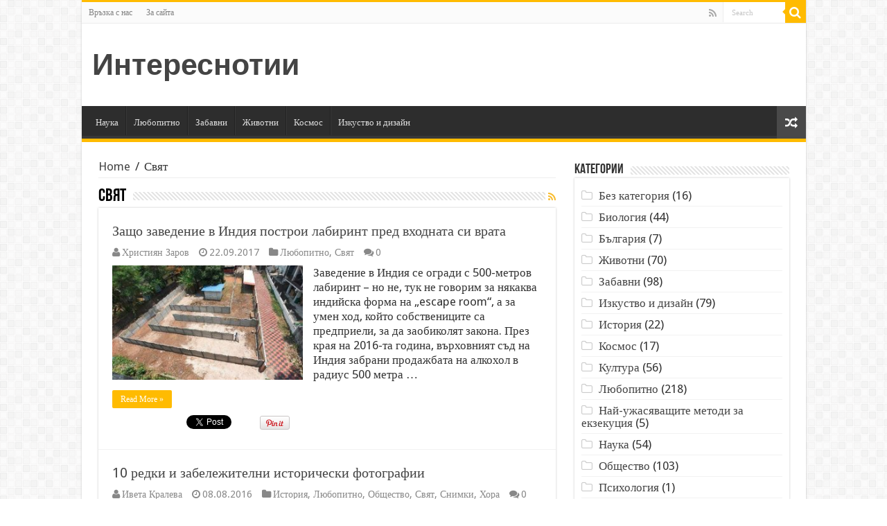

--- FILE ---
content_type: text/html; charset=UTF-8
request_url: https://interesnotii.com/category/%D1%81%D0%B2%D1%8F%D1%82/
body_size: 18973
content:
<!DOCTYPE html>
<html lang="bg-BG" prefix="og: http://ogp.me/ns#">
<head>
<meta charset="UTF-8" />
<link rel="profile" href="https://gmpg.org/xfn/11" />
<link rel="pingback" href="https://interesnotii.com/xmlrpc.php" />
<meta name='robots' content='index, follow, max-image-preview:large, max-snippet:-1, max-video-preview:-1' />
	<style>img:is([sizes="auto" i], [sizes^="auto," i]) { contain-intrinsic-size: 3000px 1500px }</style>
	
	<!-- This site is optimized with the Yoast SEO plugin v24.1 - https://yoast.com/wordpress/plugins/seo/ -->
	<title>Свят Archives | Интереснотии</title>
	<link rel="canonical" href="https://interesnotii.com/category/свят/" />
	<link rel="next" href="https://interesnotii.com/category/%d1%81%d0%b2%d1%8f%d1%82/page/2/" />
	<meta property="og:locale" content="bg_BG" />
	<meta property="og:type" content="article" />
	<meta property="og:title" content="Свят Archives | Интереснотии" />
	<meta property="og:url" content="https://interesnotii.com/category/свят/" />
	<meta property="og:site_name" content="Интереснотии" />
	<script type="application/ld+json" class="yoast-schema-graph">{"@context":"https://schema.org","@graph":[{"@type":"CollectionPage","@id":"https://interesnotii.com/category/%d1%81%d0%b2%d1%8f%d1%82/","url":"https://interesnotii.com/category/%d1%81%d0%b2%d1%8f%d1%82/","name":"Свят Archives | Интереснотии","isPartOf":{"@id":"https://interesnotii.com/#website"},"primaryImageOfPage":{"@id":"https://interesnotii.com/category/%d1%81%d0%b2%d1%8f%d1%82/#primaryimage"},"image":{"@id":"https://interesnotii.com/category/%d1%81%d0%b2%d1%8f%d1%82/#primaryimage"},"thumbnailUrl":"https://interesnotii.com/wp-content/uploads/2017/06/C9I6WwqXcAAouu4.jpg","breadcrumb":{"@id":"https://interesnotii.com/category/%d1%81%d0%b2%d1%8f%d1%82/#breadcrumb"},"inLanguage":"bg-BG"},{"@type":"ImageObject","inLanguage":"bg-BG","@id":"https://interesnotii.com/category/%d1%81%d0%b2%d1%8f%d1%82/#primaryimage","url":"https://interesnotii.com/wp-content/uploads/2017/06/C9I6WwqXcAAouu4.jpg","contentUrl":"https://interesnotii.com/wp-content/uploads/2017/06/C9I6WwqXcAAouu4.jpg","width":700,"height":420,"caption":"индия заведение лабиринт"},{"@type":"BreadcrumbList","@id":"https://interesnotii.com/category/%d1%81%d0%b2%d1%8f%d1%82/#breadcrumb","itemListElement":[{"@type":"ListItem","position":1,"name":"Home","item":"https://interesnotii.com/"},{"@type":"ListItem","position":2,"name":"Свят"}]},{"@type":"WebSite","@id":"https://interesnotii.com/#website","url":"https://interesnotii.com/","name":"Интереснотии","description":"","potentialAction":[{"@type":"SearchAction","target":{"@type":"EntryPoint","urlTemplate":"https://interesnotii.com/?s={search_term_string}"},"query-input":{"@type":"PropertyValueSpecification","valueRequired":true,"valueName":"search_term_string"}}],"inLanguage":"bg-BG"}]}</script>
	<!-- / Yoast SEO plugin. -->


<link rel="dns-prefetch" href="//connect.facebook.net">
<link rel='dns-prefetch' href='//connect.facebook.net' />
<link rel='dns-prefetch' href='//use.fontawesome.com' />
<link rel='dns-prefetch' href='//fonts.googleapis.com' />
<link rel="alternate" type="application/rss+xml" title="Интереснотии &raquo; Поток" href="https://interesnotii.com/feed/" />
<link rel="alternate" type="application/rss+xml" title="Интереснотии &raquo; поток за коментари" href="https://interesnotii.com/comments/feed/" />
<link rel="alternate" type="application/rss+xml" title="Интереснотии &raquo; поток за категорията Свят" href="https://interesnotii.com/category/%d1%81%d0%b2%d1%8f%d1%82/feed/" />
<script type="text/javascript">
/* <![CDATA[ */
window._wpemojiSettings = {"baseUrl":"https:\/\/s.w.org\/images\/core\/emoji\/15.0.3\/72x72\/","ext":".png","svgUrl":"https:\/\/s.w.org\/images\/core\/emoji\/15.0.3\/svg\/","svgExt":".svg","source":{"concatemoji":"https:\/\/interesnotii.com\/wp-includes\/js\/wp-emoji-release.min.js"}};
/*! This file is auto-generated */
!function(i,n){var o,s,e;function c(e){try{var t={supportTests:e,timestamp:(new Date).valueOf()};sessionStorage.setItem(o,JSON.stringify(t))}catch(e){}}function p(e,t,n){e.clearRect(0,0,e.canvas.width,e.canvas.height),e.fillText(t,0,0);var t=new Uint32Array(e.getImageData(0,0,e.canvas.width,e.canvas.height).data),r=(e.clearRect(0,0,e.canvas.width,e.canvas.height),e.fillText(n,0,0),new Uint32Array(e.getImageData(0,0,e.canvas.width,e.canvas.height).data));return t.every(function(e,t){return e===r[t]})}function u(e,t,n){switch(t){case"flag":return n(e,"\ud83c\udff3\ufe0f\u200d\u26a7\ufe0f","\ud83c\udff3\ufe0f\u200b\u26a7\ufe0f")?!1:!n(e,"\ud83c\uddfa\ud83c\uddf3","\ud83c\uddfa\u200b\ud83c\uddf3")&&!n(e,"\ud83c\udff4\udb40\udc67\udb40\udc62\udb40\udc65\udb40\udc6e\udb40\udc67\udb40\udc7f","\ud83c\udff4\u200b\udb40\udc67\u200b\udb40\udc62\u200b\udb40\udc65\u200b\udb40\udc6e\u200b\udb40\udc67\u200b\udb40\udc7f");case"emoji":return!n(e,"\ud83d\udc26\u200d\u2b1b","\ud83d\udc26\u200b\u2b1b")}return!1}function f(e,t,n){var r="undefined"!=typeof WorkerGlobalScope&&self instanceof WorkerGlobalScope?new OffscreenCanvas(300,150):i.createElement("canvas"),a=r.getContext("2d",{willReadFrequently:!0}),o=(a.textBaseline="top",a.font="600 32px Arial",{});return e.forEach(function(e){o[e]=t(a,e,n)}),o}function t(e){var t=i.createElement("script");t.src=e,t.defer=!0,i.head.appendChild(t)}"undefined"!=typeof Promise&&(o="wpEmojiSettingsSupports",s=["flag","emoji"],n.supports={everything:!0,everythingExceptFlag:!0},e=new Promise(function(e){i.addEventListener("DOMContentLoaded",e,{once:!0})}),new Promise(function(t){var n=function(){try{var e=JSON.parse(sessionStorage.getItem(o));if("object"==typeof e&&"number"==typeof e.timestamp&&(new Date).valueOf()<e.timestamp+604800&&"object"==typeof e.supportTests)return e.supportTests}catch(e){}return null}();if(!n){if("undefined"!=typeof Worker&&"undefined"!=typeof OffscreenCanvas&&"undefined"!=typeof URL&&URL.createObjectURL&&"undefined"!=typeof Blob)try{var e="postMessage("+f.toString()+"("+[JSON.stringify(s),u.toString(),p.toString()].join(",")+"));",r=new Blob([e],{type:"text/javascript"}),a=new Worker(URL.createObjectURL(r),{name:"wpTestEmojiSupports"});return void(a.onmessage=function(e){c(n=e.data),a.terminate(),t(n)})}catch(e){}c(n=f(s,u,p))}t(n)}).then(function(e){for(var t in e)n.supports[t]=e[t],n.supports.everything=n.supports.everything&&n.supports[t],"flag"!==t&&(n.supports.everythingExceptFlag=n.supports.everythingExceptFlag&&n.supports[t]);n.supports.everythingExceptFlag=n.supports.everythingExceptFlag&&!n.supports.flag,n.DOMReady=!1,n.readyCallback=function(){n.DOMReady=!0}}).then(function(){return e}).then(function(){var e;n.supports.everything||(n.readyCallback(),(e=n.source||{}).concatemoji?t(e.concatemoji):e.wpemoji&&e.twemoji&&(t(e.twemoji),t(e.wpemoji)))}))}((window,document),window._wpemojiSettings);
/* ]]> */
</script>
<style id='wp-emoji-styles-inline-css' type='text/css'>

	img.wp-smiley, img.emoji {
		display: inline !important;
		border: none !important;
		box-shadow: none !important;
		height: 1em !important;
		width: 1em !important;
		margin: 0 0.07em !important;
		vertical-align: -0.1em !important;
		background: none !important;
		padding: 0 !important;
	}
</style>
<link rel='stylesheet' id='wp-block-library-css' href='https://interesnotii.com/wp-includes/css/dist/block-library/style.min.css' type='text/css' media='all' />
<style id='classic-theme-styles-inline-css' type='text/css'>
/*! This file is auto-generated */
.wp-block-button__link{color:#fff;background-color:#32373c;border-radius:9999px;box-shadow:none;text-decoration:none;padding:calc(.667em + 2px) calc(1.333em + 2px);font-size:1.125em}.wp-block-file__button{background:#32373c;color:#fff;text-decoration:none}
</style>
<style id='global-styles-inline-css' type='text/css'>
:root{--wp--preset--aspect-ratio--square: 1;--wp--preset--aspect-ratio--4-3: 4/3;--wp--preset--aspect-ratio--3-4: 3/4;--wp--preset--aspect-ratio--3-2: 3/2;--wp--preset--aspect-ratio--2-3: 2/3;--wp--preset--aspect-ratio--16-9: 16/9;--wp--preset--aspect-ratio--9-16: 9/16;--wp--preset--color--black: #000000;--wp--preset--color--cyan-bluish-gray: #abb8c3;--wp--preset--color--white: #ffffff;--wp--preset--color--pale-pink: #f78da7;--wp--preset--color--vivid-red: #cf2e2e;--wp--preset--color--luminous-vivid-orange: #ff6900;--wp--preset--color--luminous-vivid-amber: #fcb900;--wp--preset--color--light-green-cyan: #7bdcb5;--wp--preset--color--vivid-green-cyan: #00d084;--wp--preset--color--pale-cyan-blue: #8ed1fc;--wp--preset--color--vivid-cyan-blue: #0693e3;--wp--preset--color--vivid-purple: #9b51e0;--wp--preset--gradient--vivid-cyan-blue-to-vivid-purple: linear-gradient(135deg,rgba(6,147,227,1) 0%,rgb(155,81,224) 100%);--wp--preset--gradient--light-green-cyan-to-vivid-green-cyan: linear-gradient(135deg,rgb(122,220,180) 0%,rgb(0,208,130) 100%);--wp--preset--gradient--luminous-vivid-amber-to-luminous-vivid-orange: linear-gradient(135deg,rgba(252,185,0,1) 0%,rgba(255,105,0,1) 100%);--wp--preset--gradient--luminous-vivid-orange-to-vivid-red: linear-gradient(135deg,rgba(255,105,0,1) 0%,rgb(207,46,46) 100%);--wp--preset--gradient--very-light-gray-to-cyan-bluish-gray: linear-gradient(135deg,rgb(238,238,238) 0%,rgb(169,184,195) 100%);--wp--preset--gradient--cool-to-warm-spectrum: linear-gradient(135deg,rgb(74,234,220) 0%,rgb(151,120,209) 20%,rgb(207,42,186) 40%,rgb(238,44,130) 60%,rgb(251,105,98) 80%,rgb(254,248,76) 100%);--wp--preset--gradient--blush-light-purple: linear-gradient(135deg,rgb(255,206,236) 0%,rgb(152,150,240) 100%);--wp--preset--gradient--blush-bordeaux: linear-gradient(135deg,rgb(254,205,165) 0%,rgb(254,45,45) 50%,rgb(107,0,62) 100%);--wp--preset--gradient--luminous-dusk: linear-gradient(135deg,rgb(255,203,112) 0%,rgb(199,81,192) 50%,rgb(65,88,208) 100%);--wp--preset--gradient--pale-ocean: linear-gradient(135deg,rgb(255,245,203) 0%,rgb(182,227,212) 50%,rgb(51,167,181) 100%);--wp--preset--gradient--electric-grass: linear-gradient(135deg,rgb(202,248,128) 0%,rgb(113,206,126) 100%);--wp--preset--gradient--midnight: linear-gradient(135deg,rgb(2,3,129) 0%,rgb(40,116,252) 100%);--wp--preset--font-size--small: 13px;--wp--preset--font-size--medium: 20px;--wp--preset--font-size--large: 36px;--wp--preset--font-size--x-large: 42px;--wp--preset--spacing--20: 0.44rem;--wp--preset--spacing--30: 0.67rem;--wp--preset--spacing--40: 1rem;--wp--preset--spacing--50: 1.5rem;--wp--preset--spacing--60: 2.25rem;--wp--preset--spacing--70: 3.38rem;--wp--preset--spacing--80: 5.06rem;--wp--preset--shadow--natural: 6px 6px 9px rgba(0, 0, 0, 0.2);--wp--preset--shadow--deep: 12px 12px 50px rgba(0, 0, 0, 0.4);--wp--preset--shadow--sharp: 6px 6px 0px rgba(0, 0, 0, 0.2);--wp--preset--shadow--outlined: 6px 6px 0px -3px rgba(255, 255, 255, 1), 6px 6px rgba(0, 0, 0, 1);--wp--preset--shadow--crisp: 6px 6px 0px rgba(0, 0, 0, 1);}:where(.is-layout-flex){gap: 0.5em;}:where(.is-layout-grid){gap: 0.5em;}body .is-layout-flex{display: flex;}.is-layout-flex{flex-wrap: wrap;align-items: center;}.is-layout-flex > :is(*, div){margin: 0;}body .is-layout-grid{display: grid;}.is-layout-grid > :is(*, div){margin: 0;}:where(.wp-block-columns.is-layout-flex){gap: 2em;}:where(.wp-block-columns.is-layout-grid){gap: 2em;}:where(.wp-block-post-template.is-layout-flex){gap: 1.25em;}:where(.wp-block-post-template.is-layout-grid){gap: 1.25em;}.has-black-color{color: var(--wp--preset--color--black) !important;}.has-cyan-bluish-gray-color{color: var(--wp--preset--color--cyan-bluish-gray) !important;}.has-white-color{color: var(--wp--preset--color--white) !important;}.has-pale-pink-color{color: var(--wp--preset--color--pale-pink) !important;}.has-vivid-red-color{color: var(--wp--preset--color--vivid-red) !important;}.has-luminous-vivid-orange-color{color: var(--wp--preset--color--luminous-vivid-orange) !important;}.has-luminous-vivid-amber-color{color: var(--wp--preset--color--luminous-vivid-amber) !important;}.has-light-green-cyan-color{color: var(--wp--preset--color--light-green-cyan) !important;}.has-vivid-green-cyan-color{color: var(--wp--preset--color--vivid-green-cyan) !important;}.has-pale-cyan-blue-color{color: var(--wp--preset--color--pale-cyan-blue) !important;}.has-vivid-cyan-blue-color{color: var(--wp--preset--color--vivid-cyan-blue) !important;}.has-vivid-purple-color{color: var(--wp--preset--color--vivid-purple) !important;}.has-black-background-color{background-color: var(--wp--preset--color--black) !important;}.has-cyan-bluish-gray-background-color{background-color: var(--wp--preset--color--cyan-bluish-gray) !important;}.has-white-background-color{background-color: var(--wp--preset--color--white) !important;}.has-pale-pink-background-color{background-color: var(--wp--preset--color--pale-pink) !important;}.has-vivid-red-background-color{background-color: var(--wp--preset--color--vivid-red) !important;}.has-luminous-vivid-orange-background-color{background-color: var(--wp--preset--color--luminous-vivid-orange) !important;}.has-luminous-vivid-amber-background-color{background-color: var(--wp--preset--color--luminous-vivid-amber) !important;}.has-light-green-cyan-background-color{background-color: var(--wp--preset--color--light-green-cyan) !important;}.has-vivid-green-cyan-background-color{background-color: var(--wp--preset--color--vivid-green-cyan) !important;}.has-pale-cyan-blue-background-color{background-color: var(--wp--preset--color--pale-cyan-blue) !important;}.has-vivid-cyan-blue-background-color{background-color: var(--wp--preset--color--vivid-cyan-blue) !important;}.has-vivid-purple-background-color{background-color: var(--wp--preset--color--vivid-purple) !important;}.has-black-border-color{border-color: var(--wp--preset--color--black) !important;}.has-cyan-bluish-gray-border-color{border-color: var(--wp--preset--color--cyan-bluish-gray) !important;}.has-white-border-color{border-color: var(--wp--preset--color--white) !important;}.has-pale-pink-border-color{border-color: var(--wp--preset--color--pale-pink) !important;}.has-vivid-red-border-color{border-color: var(--wp--preset--color--vivid-red) !important;}.has-luminous-vivid-orange-border-color{border-color: var(--wp--preset--color--luminous-vivid-orange) !important;}.has-luminous-vivid-amber-border-color{border-color: var(--wp--preset--color--luminous-vivid-amber) !important;}.has-light-green-cyan-border-color{border-color: var(--wp--preset--color--light-green-cyan) !important;}.has-vivid-green-cyan-border-color{border-color: var(--wp--preset--color--vivid-green-cyan) !important;}.has-pale-cyan-blue-border-color{border-color: var(--wp--preset--color--pale-cyan-blue) !important;}.has-vivid-cyan-blue-border-color{border-color: var(--wp--preset--color--vivid-cyan-blue) !important;}.has-vivid-purple-border-color{border-color: var(--wp--preset--color--vivid-purple) !important;}.has-vivid-cyan-blue-to-vivid-purple-gradient-background{background: var(--wp--preset--gradient--vivid-cyan-blue-to-vivid-purple) !important;}.has-light-green-cyan-to-vivid-green-cyan-gradient-background{background: var(--wp--preset--gradient--light-green-cyan-to-vivid-green-cyan) !important;}.has-luminous-vivid-amber-to-luminous-vivid-orange-gradient-background{background: var(--wp--preset--gradient--luminous-vivid-amber-to-luminous-vivid-orange) !important;}.has-luminous-vivid-orange-to-vivid-red-gradient-background{background: var(--wp--preset--gradient--luminous-vivid-orange-to-vivid-red) !important;}.has-very-light-gray-to-cyan-bluish-gray-gradient-background{background: var(--wp--preset--gradient--very-light-gray-to-cyan-bluish-gray) !important;}.has-cool-to-warm-spectrum-gradient-background{background: var(--wp--preset--gradient--cool-to-warm-spectrum) !important;}.has-blush-light-purple-gradient-background{background: var(--wp--preset--gradient--blush-light-purple) !important;}.has-blush-bordeaux-gradient-background{background: var(--wp--preset--gradient--blush-bordeaux) !important;}.has-luminous-dusk-gradient-background{background: var(--wp--preset--gradient--luminous-dusk) !important;}.has-pale-ocean-gradient-background{background: var(--wp--preset--gradient--pale-ocean) !important;}.has-electric-grass-gradient-background{background: var(--wp--preset--gradient--electric-grass) !important;}.has-midnight-gradient-background{background: var(--wp--preset--gradient--midnight) !important;}.has-small-font-size{font-size: var(--wp--preset--font-size--small) !important;}.has-medium-font-size{font-size: var(--wp--preset--font-size--medium) !important;}.has-large-font-size{font-size: var(--wp--preset--font-size--large) !important;}.has-x-large-font-size{font-size: var(--wp--preset--font-size--x-large) !important;}
:where(.wp-block-post-template.is-layout-flex){gap: 1.25em;}:where(.wp-block-post-template.is-layout-grid){gap: 1.25em;}
:where(.wp-block-columns.is-layout-flex){gap: 2em;}:where(.wp-block-columns.is-layout-grid){gap: 2em;}
:root :where(.wp-block-pullquote){font-size: 1.5em;line-height: 1.6;}
</style>
<link rel='stylesheet' id='contact-form-7-css' href='https://interesnotii.com/wp-content/plugins/contact-form-7/includes/css/styles.css' type='text/css' media='all' />
<link rel='stylesheet' id='fontawesome-css' href='https://use.fontawesome.com/releases/v5.8.1/css/all.css' type='text/css' media='all' />
<link rel='stylesheet' id='gallery-voting-css' href='https://interesnotii.com/wp-content/plugins/gallery-voting/css/style.css' type='text/css' media='all' />
<link rel='stylesheet' id='css-wpimagehover-css' href='https://interesnotii.com/wp-content/plugins/wp-image-hover-lite/css/wpimagehover.css' type='text/css' media='all' />
<link rel='stylesheet' id='elusive-icon-css' href='https://interesnotii.com/wp-content/plugins/wp-image-hover-lite/includes/redux-framework/ReduxCore/assets/css/vendor/elusive-icons/elusive-webfont.css' type='text/css' media='all' />
<link rel='stylesheet' id='dashicons-css' href='https://interesnotii.com/wp-includes/css/dashicons.min.css' type='text/css' media='all' />
<link rel='stylesheet' id='tie-style-css' href='https://interesnotii.com/wp-content/themes/sahifa/style.css' type='text/css' media='all' />
<link rel='stylesheet' id='tie-ilightbox-skin-css' href='https://interesnotii.com/wp-content/themes/sahifa/css/ilightbox/dark-skin/skin.css' type='text/css' media='all' />
<link rel='stylesheet' id='Droid+Sans-css' href='https://fonts.googleapis.com/css?family=Droid+Sans%3Aregular%2C700' type='text/css' media='all' />
<link rel='stylesheet' id='wp-pagenavi-css' href='https://interesnotii.com/wp-content/plugins/wp-pagenavi/pagenavi-css.css' type='text/css' media='all' />
<script type="text/javascript" src="https://interesnotii.com/wp-includes/js/jquery/jquery.min.js" id="jquery-core-js"></script>
<script type="text/javascript" src="https://interesnotii.com/wp-includes/js/jquery/jquery-migrate.min.js" id="jquery-migrate-js"></script>
<link rel="https://api.w.org/" href="https://interesnotii.com/wp-json/" /><link rel="alternate" title="JSON" type="application/json" href="https://interesnotii.com/wp-json/wp/v2/categories/5" /><link rel="EditURI" type="application/rsd+xml" title="RSD" href="https://interesnotii.com/xmlrpc.php?rsd" />
<meta name="generator" content="WordPress 6.7.4" />
<style type="text/css">			@media (max-width: 768px) {
				.gallery-item {
					width: 50% !important;
				}
			}
			
			@media (max-width: 480px) { 
				.gallery-item {
					width: 100% !important;
				}
			}
			
			.gallery {
				margin: auto;
			}
			.gallery-item {
				float: left;
				margin-top: 10px;
				text-align: center;
			/*	width: {$itemwidth}%; */
			}
			.gallery img {
				border: 2px solid #cfcfcf;
			}
			.gallery-caption {
				margin-left: 0;
				}</style>			
			<script type="text/javascript">
			var galleryvotingajaxurl = "https://interesnotii.com/wp-admin/admin-ajax.php";
			
			function gallery_voting_vote(attachment_id) {	
				jQuery('span#gallery-voting-loading-' + attachment_id).show();
						
				jQuery.post(galleryvotingajaxurl + "?action=galleryvotingvote", {attachment_id:attachment_id}, function(response) {				
					jQuery('span#gallery-voting-loading-' + attachment_id).hide();
				
					if (response.success == true) {
						jQuery('span#gallery-voting-count-' + attachment_id).text(response.count);
					} else {
						alert(response.error);
					}
				});
			}
			</script>
			
					<style>
			.theiaPostSlider_nav.fontTheme ._title,
			.theiaPostSlider_nav.fontTheme ._text {
				line-height: 48px;
			}

			.theiaPostSlider_nav.fontTheme ._button {
				color: #f08100;
			}

			.theiaPostSlider_nav.fontTheme ._button ._2 span {
				font-size: 48px;
				line-height: 48px;
			}

			.theiaPostSlider_nav.fontTheme ._button:hover,
			.theiaPostSlider_nav.fontTheme ._button:focus {
				color: #ffa338;
			}

			.theiaPostSlider_nav.fontTheme ._disabled {
				color: #777777 !important;
			}
		</style>
	<link rel="shortcut icon" href="https://interesnotii.com/wp-content/themes/sahifa/favicon.ico" title="Favicon" />
<!--[if IE]>
<script type="text/javascript">jQuery(document).ready(function (){ jQuery(".menu-item").has("ul").children("a").attr("aria-haspopup", "true");});</script>
<![endif]-->
<!--[if lt IE 9]>
<script src="https://interesnotii.com/wp-content/themes/sahifa/js/html5.js"></script>
<script src="https://interesnotii.com/wp-content/themes/sahifa/js/selectivizr-min.js"></script>
<![endif]-->
<!--[if IE 9]>
<link rel="stylesheet" type="text/css" media="all" href="https://interesnotii.com/wp-content/themes/sahifa/css/ie9.css" />
<![endif]-->
<!--[if IE 8]>
<link rel="stylesheet" type="text/css" media="all" href="https://interesnotii.com/wp-content/themes/sahifa/css/ie8.css" />
<![endif]-->
<!--[if IE 7]>
<link rel="stylesheet" type="text/css" media="all" href="https://interesnotii.com/wp-content/themes/sahifa/css/ie7.css" />
<![endif]-->


<meta name="viewport" content="width=device-width, initial-scale=1.0" />



<style type="text/css" media="screen">

body{
	font-family: 'Droid Sans';
	font-size : 17px;
}

#main-nav,
.cat-box-content,
#sidebar .widget-container,
.post-listing,
#commentform {
	border-bottom-color: #ffbb01;
}

.search-block .search-button,
#topcontrol,
#main-nav ul li.current-menu-item a,
#main-nav ul li.current-menu-item a:hover,
#main-nav ul li.current_page_parent a,
#main-nav ul li.current_page_parent a:hover,
#main-nav ul li.current-menu-parent a,
#main-nav ul li.current-menu-parent a:hover,
#main-nav ul li.current-page-ancestor a,
#main-nav ul li.current-page-ancestor a:hover,
.pagination span.current,
.share-post span.share-text,
.flex-control-paging li a.flex-active,
.ei-slider-thumbs li.ei-slider-element,
.review-percentage .review-item span span,
.review-final-score,
.button,
a.button,
a.more-link,
#main-content input[type="submit"],
.form-submit #submit,
#login-form .login-button,
.widget-feedburner .feedburner-subscribe,
input[type="submit"],
#buddypress button,
#buddypress a.button,
#buddypress input[type=submit],
#buddypress input[type=reset],
#buddypress ul.button-nav li a,
#buddypress div.generic-button a,
#buddypress .comment-reply-link,
#buddypress div.item-list-tabs ul li a span,
#buddypress div.item-list-tabs ul li.selected a,
#buddypress div.item-list-tabs ul li.current a,
#buddypress #members-directory-form div.item-list-tabs ul li.selected span,
#members-list-options a.selected,
#groups-list-options a.selected,
body.dark-skin #buddypress div.item-list-tabs ul li a span,
body.dark-skin #buddypress div.item-list-tabs ul li.selected a,
body.dark-skin #buddypress div.item-list-tabs ul li.current a,
body.dark-skin #members-list-options a.selected,
body.dark-skin #groups-list-options a.selected,
.search-block-large .search-button,
#featured-posts .flex-next:hover,
#featured-posts .flex-prev:hover,
a.tie-cart span.shooping-count,
.woocommerce span.onsale,
.woocommerce-page span.onsale ,
.woocommerce .widget_price_filter .ui-slider .ui-slider-handle,
.woocommerce-page .widget_price_filter .ui-slider .ui-slider-handle,
#check-also-close,
a.post-slideshow-next,
a.post-slideshow-prev,
.widget_price_filter .ui-slider .ui-slider-handle,
.quantity .minus:hover,
.quantity .plus:hover,
.mejs-container .mejs-controls .mejs-time-rail .mejs-time-current,
#reading-position-indicator  {
	background-color:#ffbb01;
}

::-webkit-scrollbar-thumb{
	background-color:#ffbb01 !important;
}

#theme-footer,
#theme-header,
.top-nav ul li.current-menu-item:before,
#main-nav .menu-sub-content ,
#main-nav ul ul,
#check-also-box {
	border-top-color: #ffbb01;
}

.search-block:after {
	border-right-color:#ffbb01;
}

body.rtl .search-block:after {
	border-left-color:#ffbb01;
}

#main-nav ul > li.menu-item-has-children:hover > a:after,
#main-nav ul > li.mega-menu:hover > a:after {
	border-color:transparent transparent #ffbb01;
}

.widget.timeline-posts li a:hover,
.widget.timeline-posts li a:hover span.tie-date {
	color: #ffbb01;
}

.widget.timeline-posts li a:hover span.tie-date:before {
	background: #ffbb01;
	border-color: #ffbb01;
}

#order_review,
#order_review_heading {
	border-color: #ffbb01;
}


</style>

<meta property="og:site_name" content="Интереснотии">
<meta property="og:type" content="website">
<meta property="og:locale" content="bg_BG">
<style type="text/css">/** Mega Menu CSS: fs **/</style>
</head>
<body data-rsssl=1 id="top" class="archive category category-5 lazy-enabled">

<div class="wrapper-outer">

	<div class="background-cover"></div>

	<aside id="slide-out">

			<div class="search-mobile">
			<form method="get" id="searchform-mobile" action="https://interesnotii.com/">
				<button class="search-button" type="submit" value="Search"><i class="fa fa-search"></i></button>
				<input type="text" id="s-mobile" name="s" title="Search" value="Search" onfocus="if (this.value == 'Search') {this.value = '';}" onblur="if (this.value == '') {this.value = 'Search';}"  />
			</form>
		</div><!-- .search-mobile /-->
	
			<div class="social-icons">
		<a class="ttip-none" title="Rss" href="https://interesnotii.com/feed/" target="_blank"><i class="fa fa-rss"></i></a>
			</div>

	
		<div id="mobile-menu" ></div>
	</aside><!-- #slide-out /-->

		<div id="wrapper" class="boxed-all">
		<div class="inner-wrapper">

		<header id="theme-header" class="theme-header">
						<div id="top-nav" class="top-nav">
				<div class="container">

			
				<div class="menu"><ul>
<li class="page_item page-item-446"><a href="https://interesnotii.com/%d0%b2%d1%80%d1%8a%d0%b7%d0%ba%d0%b0-%d1%81-%d0%bd%d0%b0%d1%81/">Връзка с нас</a></li>
<li class="page_item page-item-449"><a href="https://interesnotii.com/%d0%b7%d0%b0-%d1%81%d0%b0%d0%b9%d1%82%d0%b0-2/">За сайта</a></li>
</ul></div>

						<div class="search-block">
						<form method="get" id="searchform-header" action="https://interesnotii.com/">
							<button class="search-button" type="submit" value="Search"><i class="fa fa-search"></i></button>
							<input class="search-live" type="text" id="s-header" name="s" title="Search" value="Search" onfocus="if (this.value == 'Search') {this.value = '';}" onblur="if (this.value == '') {this.value = 'Search';}"  />
						</form>
					</div><!-- .search-block /-->
			<div class="social-icons">
		<a class="ttip-none" title="Rss" href="https://interesnotii.com/feed/" target="_blank"><i class="fa fa-rss"></i></a>
			</div>

	
	
				</div><!-- .container /-->
			</div><!-- .top-menu /-->
			
		<div class="header-content">

					<a id="slide-out-open" class="slide-out-open" href="#"><span></span></a>
		
			<div class="logo" style=" margin-top:15px; margin-bottom:15px;">
			<h2>				<a  href="https://interesnotii.com/">Интереснотии</a>
				<span></span>
							</h2>			</div><!-- .logo /-->
						<div class="clear"></div>

		</div>
													<nav id="main-nav" class="fixed-enabled">
				<div class="container">

				
					<div class="main-menu"><ul id="menu-%d1%81%d1%82%d1%80%d0%b0%d0%bd%d0%b8%d1%86%d0%b8-%d0%bd%d0%b0-%d1%81%d0%b0%d0%b9%d1%82%d0%b0" class="menu"><li id="menu-item-4229" class="menu-item menu-item-type-taxonomy menu-item-object-category menu-item-4229"><a href="https://interesnotii.com/category/%d0%bd%d0%b0%d1%83%d0%ba%d0%b0/">Наука</a></li>
<li id="menu-item-4226" class="menu-item menu-item-type-taxonomy menu-item-object-category menu-item-4226"><a href="https://interesnotii.com/category/%d0%bb%d1%8e%d0%b1%d0%be%d0%bf%d0%b8%d1%82%d0%bd%d0%be/">Любопитно</a></li>
<li id="menu-item-4227" class="menu-item menu-item-type-taxonomy menu-item-object-category menu-item-4227"><a href="https://interesnotii.com/category/%d0%b7%d0%b0%d0%b1%d0%b0%d0%b2%d0%bd%d0%b8/">Забавни</a></li>
<li id="menu-item-4228" class="menu-item menu-item-type-taxonomy menu-item-object-category menu-item-4228"><a href="https://interesnotii.com/category/%d0%b6%d0%b8%d0%b2%d0%be%d1%82%d0%bd%d0%b8/">Животни</a></li>
<li id="menu-item-4232" class="menu-item menu-item-type-taxonomy menu-item-object-category menu-item-4232"><a href="https://interesnotii.com/category/%d0%ba%d0%be%d1%81%d0%bc%d0%be%d1%81/">Космос</a></li>
<li id="menu-item-4231" class="menu-item menu-item-type-taxonomy menu-item-object-category menu-item-4231"><a href="https://interesnotii.com/category/%d0%b4%d0%b8%d0%b7%d0%b0%d0%b9%d0%bd-2/">Изкуство и дизайн</a></li>
</ul></div>										<a href="https://interesnotii.com/?tierand=1" class="random-article ttip" title="Random Article"><i class="fa fa-random"></i></a>
					
					
				</div>
			</nav><!-- .main-nav /-->
					</header><!-- #header /-->

	
	
	<div id="main-content" class="container">

	<div class="content">
	
	<div xmlns:v="http://rdf.data-vocabulary.org/#"  id="crumbs"><span typeof="v:Breadcrumb"><a rel="v:url" property="v:title" class="crumbs-home" href="https://interesnotii.com">Home</a></span> <span class="delimiter">/</span> <span class="current">Свят</span></div>	
			
		<div class="page-head">
		
			<h1 class="page-title">
				Свят			</h1>
			
						<a class="rss-cat-icon ttip" title="Feed Subscription" href="https://interesnotii.com/category/%d1%81%d0%b2%d1%8f%d1%82/feed/"><i class="fa fa-rss"></i></a>
						
			<div class="stripe-line"></div>

					</div>
		
				
				
		<div class="post-listing archive-box">


	<article class="item-list">
	
		<h2 class="post-box-title">
			<a href="https://interesnotii.com/%d0%b7%d0%b0%d1%89%d0%be-%d0%b7%d0%b0%d0%b2%d0%b5%d0%b4%d0%b5%d0%bd%d0%b8%d0%b5-%d0%b2-%d0%b8%d0%bd%d0%b4%d0%b8%d1%8f-%d0%bf%d0%be%d1%81%d1%82%d1%80%d0%be%d0%b8-%d0%bb%d0%b0%d0%b1%d0%b8%d1%80%d0%b8/">Защо заведение в Индия построи лабиринт пред входната си врата</a>
		</h2>
		
		<p class="post-meta">
		
	<span class="post-meta-author"><i class="fa fa-user"></i><a href="https://interesnotii.com/author/admin/" title="">Християн Заров </a></span>
	
		
	<span class="tie-date"><i class="fa fa-clock-o"></i>22.09.2017</span>	
	<span class="post-cats"><i class="fa fa-folder"></i><a href="https://interesnotii.com/category/%d0%bb%d1%8e%d0%b1%d0%be%d0%bf%d0%b8%d1%82%d0%bd%d0%be/" rel="category tag">Любопитно</a>, <a href="https://interesnotii.com/category/%d1%81%d0%b2%d1%8f%d1%82/" rel="category tag">Свят</a></span>
	
	<span class="post-comments"><i class="fa fa-comments"></i><a href="https://interesnotii.com/%d0%b7%d0%b0%d1%89%d0%be-%d0%b7%d0%b0%d0%b2%d0%b5%d0%b4%d0%b5%d0%bd%d0%b8%d0%b5-%d0%b2-%d0%b8%d0%bd%d0%b4%d0%b8%d1%8f-%d0%bf%d0%be%d1%81%d1%82%d1%80%d0%be%d0%b8-%d0%bb%d0%b0%d0%b1%d0%b8%d1%80%d0%b8/#respond">0</a></span>
</p>
					

		
			
		
		<div class="post-thumbnail">
			<a href="https://interesnotii.com/%d0%b7%d0%b0%d1%89%d0%be-%d0%b7%d0%b0%d0%b2%d0%b5%d0%b4%d0%b5%d0%bd%d0%b8%d0%b5-%d0%b2-%d0%b8%d0%bd%d0%b4%d0%b8%d1%8f-%d0%bf%d0%be%d1%81%d1%82%d1%80%d0%be%d0%b8-%d0%bb%d0%b0%d0%b1%d0%b8%d1%80%d0%b8/">
				<img src="https://interesnotii.com/wp-content/plugins/lazy-load/images/1x1.trans.gif" data-lazy-src="https://interesnotii.com/wp-content/uploads/2017/06/C9I6WwqXcAAouu4.jpg" width="275" height="165" class="attachment-tie-medium size-tie-medium wp-post-image" alt="индия заведение лабиринт" decoding="async" srcset="https://interesnotii.com/wp-content/uploads/2017/06/C9I6WwqXcAAouu4.jpg 700w, https://interesnotii.com/wp-content/uploads/2017/06/C9I6WwqXcAAouu4-300x180.jpg 300w" sizes="(max-width: 275px) 100vw, 275px"><noscript><img width="275" height="165" src="https://interesnotii.com/wp-content/uploads/2017/06/C9I6WwqXcAAouu4.jpg" class="attachment-tie-medium size-tie-medium wp-post-image" alt="индия заведение лабиринт" decoding="async" srcset="https://interesnotii.com/wp-content/uploads/2017/06/C9I6WwqXcAAouu4.jpg 700w, https://interesnotii.com/wp-content/uploads/2017/06/C9I6WwqXcAAouu4-300x180.jpg 300w" sizes="(max-width: 275px) 100vw, 275px" /></noscript>				<span class="fa overlay-icon"></span>
			</a>
		</div><!-- post-thumbnail /-->
		
					
		<div class="entry">
			<p>Заведение в Индия се огради с 500-метров лабиринт &#8211; но не, тук не говорим за някаква индийска форма на &#8222;escape room&#8220;, а за умен ход, който собствениците са предприели, за да заобиколят закона. През края на 2016-та година, върховният съд на Индия забрани продажбата на алкохол в радиус 500 метра &hellip;</p>
			<a class="more-link" href="https://interesnotii.com/%d0%b7%d0%b0%d1%89%d0%be-%d0%b7%d0%b0%d0%b2%d0%b5%d0%b4%d0%b5%d0%bd%d0%b8%d0%b5-%d0%b2-%d0%b8%d0%bd%d0%b4%d0%b8%d1%8f-%d0%bf%d0%be%d1%81%d1%82%d1%80%d0%be%d0%b8-%d0%bb%d0%b0%d0%b1%d0%b8%d1%80%d0%b8/">Read More &raquo;</a>
		</div>

		<div class="mini-share-post">
	<span class="share-text">Share</span>

		<script>
	window.___gcfg = {lang: 'en-US'};
	(function(w, d, s) {
		function go(){
		var js, fjs = d.getElementsByTagName(s)[0], load = function(url, id) {
			if (d.getElementById(id)) {return;}
			js = d.createElement(s); js.src = url; js.id = id;
			fjs.parentNode.insertBefore(js, fjs);
		};
		load('//connect.facebook.net/en/all.js#xfbml=1', 'fbjssdk' );
		load('//platform.twitter.com/widgets.js', 			 'tweetjs' );
		}
		if (w.addEventListener) { w.addEventListener("load", go, false); }
		else if (w.attachEvent) { w.attachEvent("onload",go); }
	}(window, document, 'script'));
	</script>
	<ul class="normal-social">
			<li>
			<div class="fb-like" data-href="https://interesnotii.com/?p=4497" data-send="false" data-layout="button_count" data-width="90" data-show-faces="false"></div>
		</li>
				<li><a href="https://twitter.com/share" class="twitter-share-button" data-url="https://interesnotii.com/?p=4497" data-text="Защо заведение в Индия построи лабиринт пред входната си врата" data-via="" data-lang="en">tweet</a></li>
					<li><script src="https://platform.linkedin.com/in.js" type="text/javascript"></script><script type="IN/Share" data-url="https://interesnotii.com/?p=4497" data-counter="right"></script></li>
				<li style="width:80px;"><script type="text/javascript" src="https://assets.pinterest.com/js/pinit.js"></script><a href="http://pinterest.com/pin/create/button/?url=https://interesnotii.com/?p=4497&amp;media=https://interesnotii.com/wp-content/uploads/2017/06/C9I6WwqXcAAouu4.jpg" class="pin-it-button" count-layout="horizontal"><img border="0" src="https://assets.pinterest.com/images/PinExt.png" title="Pin It" /></a></li>
		</ul>
		<div class="clear"></div>
</div> <!-- .share-post -->
		
		<div class="clear"></div>
	</article><!-- .item-list -->
	

	<article class="item-list">
	
		<h2 class="post-box-title">
			<a href="https://interesnotii.com/10-%d1%80%d0%b5%d0%b4%d0%ba%d0%b8-%d0%b8-%d0%b7%d0%b0%d0%b1%d0%b5%d0%bb%d0%b5%d0%b6%d0%b8%d1%82%d0%b5%d0%bb%d0%bd%d0%b8-%d0%b8%d1%81%d1%82%d0%be%d1%80%d0%b8%d1%87%d0%b5%d1%81%d0%ba%d0%b8-%d1%84%d0%be/">10 редки и забележителни исторически фотографии</a>
		</h2>
		
		<p class="post-meta">
		
	<span class="post-meta-author"><i class="fa fa-user"></i><a href="https://interesnotii.com/author/iveta-kraleva/" title="">Ивета Кралева </a></span>
	
		
	<span class="tie-date"><i class="fa fa-clock-o"></i>08.08.2016</span>	
	<span class="post-cats"><i class="fa fa-folder"></i><a href="https://interesnotii.com/category/%d0%b8%d1%81%d1%82%d0%be%d1%80%d0%b8%d1%8f/" rel="category tag">История</a>, <a href="https://interesnotii.com/category/%d0%bb%d1%8e%d0%b1%d0%be%d0%bf%d0%b8%d1%82%d0%bd%d0%be/" rel="category tag">Любопитно</a>, <a href="https://interesnotii.com/category/%d0%be%d0%b1%d1%89%d0%b5%d1%81%d1%82%d0%b2%d0%be/" rel="category tag">Общество</a>, <a href="https://interesnotii.com/category/%d1%81%d0%b2%d1%8f%d1%82/" rel="category tag">Свят</a>, <a href="https://interesnotii.com/category/%d1%81%d0%bd%d0%b8%d0%bc%d0%ba%d0%b8-2/" rel="category tag">Снимки</a>, <a href="https://interesnotii.com/category/%d1%85%d0%be%d1%80%d0%b0/" rel="category tag">Хора</a></span>
	
	<span class="post-comments"><i class="fa fa-comments"></i><a href="https://interesnotii.com/10-%d1%80%d0%b5%d0%b4%d0%ba%d0%b8-%d0%b8-%d0%b7%d0%b0%d0%b1%d0%b5%d0%bb%d0%b5%d0%b6%d0%b8%d1%82%d0%b5%d0%bb%d0%bd%d0%b8-%d0%b8%d1%81%d1%82%d0%be%d1%80%d0%b8%d1%87%d0%b5%d1%81%d0%ba%d0%b8-%d1%84%d0%be/#respond">0</a></span>
</p>
					

		
			
		
		<div class="post-thumbnail">
			<a href="https://interesnotii.com/10-%d1%80%d0%b5%d0%b4%d0%ba%d0%b8-%d0%b8-%d0%b7%d0%b0%d0%b1%d0%b5%d0%bb%d0%b5%d0%b6%d0%b8%d1%82%d0%b5%d0%bb%d0%bd%d0%b8-%d0%b8%d1%81%d1%82%d0%be%d1%80%d0%b8%d1%87%d0%b5%d1%81%d0%ba%d0%b8-%d1%84%d0%be/">
				<img src="https://interesnotii.com/wp-content/plugins/lazy-load/images/1x1.trans.gif" data-lazy-src="https://interesnotii.com/wp-content/uploads/2016/08/100.jpg" width="296" height="165" class="attachment-tie-medium size-tie-medium wp-post-image" alt decoding="async" srcset="https://interesnotii.com/wp-content/uploads/2016/08/100.jpg 880w, https://interesnotii.com/wp-content/uploads/2016/08/100-300x167.jpg 300w, https://interesnotii.com/wp-content/uploads/2016/08/100-768x428.jpg 768w" sizes="(max-width: 296px) 100vw, 296px"><noscript><img width="296" height="165" src="https://interesnotii.com/wp-content/uploads/2016/08/100.jpg" class="attachment-tie-medium size-tie-medium wp-post-image" alt="" decoding="async" srcset="https://interesnotii.com/wp-content/uploads/2016/08/100.jpg 880w, https://interesnotii.com/wp-content/uploads/2016/08/100-300x167.jpg 300w, https://interesnotii.com/wp-content/uploads/2016/08/100-768x428.jpg 768w" sizes="(max-width: 296px) 100vw, 296px" /></noscript>				<span class="fa overlay-icon"></span>
			</a>
		</div><!-- post-thumbnail /-->
		
					
		<div class="entry">
			<p>В повечето случаи, когато четете от исторически извор, разполагате със сух текст и Вашето въображение, което да онагледи написаното. Снимката, от своя страна, дава на четящия едно ново усещане &#8211; интимност. Без значение дали е фотография на известна личност или минало събитие, снимките &#8222;крият&#8220; очарователни истории, точно като тези, за &hellip;</p>
			<a class="more-link" href="https://interesnotii.com/10-%d1%80%d0%b5%d0%b4%d0%ba%d0%b8-%d0%b8-%d0%b7%d0%b0%d0%b1%d0%b5%d0%bb%d0%b5%d0%b6%d0%b8%d1%82%d0%b5%d0%bb%d0%bd%d0%b8-%d0%b8%d1%81%d1%82%d0%be%d1%80%d0%b8%d1%87%d0%b5%d1%81%d0%ba%d0%b8-%d1%84%d0%be/">Read More &raquo;</a>
		</div>

		<div class="mini-share-post">
	<span class="share-text">Share</span>

		<script>
	window.___gcfg = {lang: 'en-US'};
	(function(w, d, s) {
		function go(){
		var js, fjs = d.getElementsByTagName(s)[0], load = function(url, id) {
			if (d.getElementById(id)) {return;}
			js = d.createElement(s); js.src = url; js.id = id;
			fjs.parentNode.insertBefore(js, fjs);
		};
		load('//connect.facebook.net/en/all.js#xfbml=1', 'fbjssdk' );
		load('//platform.twitter.com/widgets.js', 			 'tweetjs' );
		}
		if (w.addEventListener) { w.addEventListener("load", go, false); }
		else if (w.attachEvent) { w.attachEvent("onload",go); }
	}(window, document, 'script'));
	</script>
	<ul class="normal-social">
			<li>
			<div class="fb-like" data-href="https://interesnotii.com/?p=4155" data-send="false" data-layout="button_count" data-width="90" data-show-faces="false"></div>
		</li>
				<li><a href="https://twitter.com/share" class="twitter-share-button" data-url="https://interesnotii.com/?p=4155" data-text="10 редки и забележителни исторически фотографии" data-via="" data-lang="en">tweet</a></li>
					<li><script src="https://platform.linkedin.com/in.js" type="text/javascript"></script><script type="IN/Share" data-url="https://interesnotii.com/?p=4155" data-counter="right"></script></li>
				<li style="width:80px;"><script type="text/javascript" src="https://assets.pinterest.com/js/pinit.js"></script><a href="http://pinterest.com/pin/create/button/?url=https://interesnotii.com/?p=4155&amp;media=https://interesnotii.com/wp-content/uploads/2016/08/100.jpg" class="pin-it-button" count-layout="horizontal"><img border="0" src="https://assets.pinterest.com/images/PinExt.png" title="Pin It" /></a></li>
		</ul>
		<div class="clear"></div>
</div> <!-- .share-post -->
		
		<div class="clear"></div>
	</article><!-- .item-list -->
	

	<article class="item-list">
	
		<h2 class="post-box-title">
			<a href="https://interesnotii.com/%d0%b2%d0%b8%d0%b6%d1%82%d0%b5-%d0%ba%d0%b0%d0%ba-%d1%87%d0%be%d0%b2%d0%b5%d0%ba-%d0%b8%d0%b7%d0%bb%d1%8f%d0%b7%d1%8a%d0%bb-%d0%be%d1%82-%d0%b7%d0%b0%d1%82%d0%b2%d0%be%d1%80%d0%b0-%d1%81%d0%bb%d0%b5/">Вижте как човек, излязъл от затвора след 44-годишна присъда, реагира на съвременните технологии</a>
		</h2>
		
		<p class="post-meta">
		
	<span class="post-meta-author"><i class="fa fa-user"></i><a href="https://interesnotii.com/author/admin/" title="">Християн Заров </a></span>
	
		
	<span class="tie-date"><i class="fa fa-clock-o"></i>29.11.2015</span>	
	<span class="post-cats"><i class="fa fa-folder"></i><a href="https://interesnotii.com/category/%d0%bb%d1%8e%d0%b1%d0%be%d0%bf%d0%b8%d1%82%d0%bd%d0%be/" rel="category tag">Любопитно</a>, <a href="https://interesnotii.com/category/%d0%be%d0%b1%d1%89%d0%b5%d1%81%d1%82%d0%b2%d0%be/" rel="category tag">Общество</a>, <a href="https://interesnotii.com/category/%d1%81%d0%b2%d1%8f%d1%82/" rel="category tag">Свят</a></span>
	
	<span class="post-comments"><i class="fa fa-comments"></i><a href="https://interesnotii.com/%d0%b2%d0%b8%d0%b6%d1%82%d0%b5-%d0%ba%d0%b0%d0%ba-%d1%87%d0%be%d0%b2%d0%b5%d0%ba-%d0%b8%d0%b7%d0%bb%d1%8f%d0%b7%d1%8a%d0%bb-%d0%be%d1%82-%d0%b7%d0%b0%d1%82%d0%b2%d0%be%d1%80%d0%b0-%d1%81%d0%bb%d0%b5/#respond">0</a></span>
</p>
					

		
			
		
		<div class="post-thumbnail">
			<a href="https://interesnotii.com/%d0%b2%d0%b8%d0%b6%d1%82%d0%b5-%d0%ba%d0%b0%d0%ba-%d1%87%d0%be%d0%b2%d0%b5%d0%ba-%d0%b8%d0%b7%d0%bb%d1%8f%d0%b7%d1%8a%d0%bb-%d0%be%d1%82-%d0%b7%d0%b0%d1%82%d0%b2%d0%be%d1%80%d0%b0-%d1%81%d0%bb%d0%b5/">
				<img src="https://interesnotii.com/wp-content/plugins/lazy-load/images/1x1.trans.gif" data-lazy-src="https://interesnotii.com/wp-content/uploads/2015/11/screen-shot-2015-11-25-at-11.26.50-am.png" width="310" height="155" class="attachment-tie-medium size-tie-medium wp-post-image" alt decoding="async" loading="lazy" srcset="https://interesnotii.com/wp-content/uploads/2015/11/screen-shot-2015-11-25-at-11.26.50-am.png 1722w, https://interesnotii.com/wp-content/uploads/2015/11/screen-shot-2015-11-25-at-11.26.50-am-300x150.png 300w, https://interesnotii.com/wp-content/uploads/2015/11/screen-shot-2015-11-25-at-11.26.50-am-1024x512.png 1024w" sizes="auto, (max-width: 310px) 100vw, 310px"><noscript><img width="310" height="155" src="https://interesnotii.com/wp-content/uploads/2015/11/screen-shot-2015-11-25-at-11.26.50-am.png" class="attachment-tie-medium size-tie-medium wp-post-image" alt="" decoding="async" loading="lazy" srcset="https://interesnotii.com/wp-content/uploads/2015/11/screen-shot-2015-11-25-at-11.26.50-am.png 1722w, https://interesnotii.com/wp-content/uploads/2015/11/screen-shot-2015-11-25-at-11.26.50-am-300x150.png 300w, https://interesnotii.com/wp-content/uploads/2015/11/screen-shot-2015-11-25-at-11.26.50-am-1024x512.png 1024w" sizes="auto, (max-width: 310px) 100vw, 310px" /></noscript>				<span class="fa overlay-icon"></span>
			</a>
		</div><!-- post-thumbnail /-->
		
					
		<div class="entry">
			<p>Отис Джонсън наскоро излиза от затвора, в който е бил заключен 44 години. Бил е на 25, когато го задържат, излежава цялата си присъда и бива освободен на 69. Той бързо осъзнава, че за 44 години светът е станал много различно място за живеене в сравнение с този, който е &hellip;</p>
			<a class="more-link" href="https://interesnotii.com/%d0%b2%d0%b8%d0%b6%d1%82%d0%b5-%d0%ba%d0%b0%d0%ba-%d1%87%d0%be%d0%b2%d0%b5%d0%ba-%d0%b8%d0%b7%d0%bb%d1%8f%d0%b7%d1%8a%d0%bb-%d0%be%d1%82-%d0%b7%d0%b0%d1%82%d0%b2%d0%be%d1%80%d0%b0-%d1%81%d0%bb%d0%b5/">Read More &raquo;</a>
		</div>

		<div class="mini-share-post">
	<span class="share-text">Share</span>

		<script>
	window.___gcfg = {lang: 'en-US'};
	(function(w, d, s) {
		function go(){
		var js, fjs = d.getElementsByTagName(s)[0], load = function(url, id) {
			if (d.getElementById(id)) {return;}
			js = d.createElement(s); js.src = url; js.id = id;
			fjs.parentNode.insertBefore(js, fjs);
		};
		load('//connect.facebook.net/en/all.js#xfbml=1', 'fbjssdk' );
		load('//platform.twitter.com/widgets.js', 			 'tweetjs' );
		}
		if (w.addEventListener) { w.addEventListener("load", go, false); }
		else if (w.attachEvent) { w.attachEvent("onload",go); }
	}(window, document, 'script'));
	</script>
	<ul class="normal-social">
			<li>
			<div class="fb-like" data-href="https://interesnotii.com/?p=3938" data-send="false" data-layout="button_count" data-width="90" data-show-faces="false"></div>
		</li>
				<li><a href="https://twitter.com/share" class="twitter-share-button" data-url="https://interesnotii.com/?p=3938" data-text="Вижте как човек, излязъл от затвора след 44-годишна присъда, реагира на съвременните технологии" data-via="" data-lang="en">tweet</a></li>
					<li><script src="https://platform.linkedin.com/in.js" type="text/javascript"></script><script type="IN/Share" data-url="https://interesnotii.com/?p=3938" data-counter="right"></script></li>
				<li style="width:80px;"><script type="text/javascript" src="https://assets.pinterest.com/js/pinit.js"></script><a href="http://pinterest.com/pin/create/button/?url=https://interesnotii.com/?p=3938&amp;media=https://interesnotii.com/wp-content/uploads/2015/11/screen-shot-2015-11-25-at-11.26.50-am.png" class="pin-it-button" count-layout="horizontal"><img border="0" src="https://assets.pinterest.com/images/PinExt.png" title="Pin It" /></a></li>
		</ul>
		<div class="clear"></div>
</div> <!-- .share-post -->
		
		<div class="clear"></div>
	</article><!-- .item-list -->
	

	<article class="item-list">
	
		<h2 class="post-box-title">
			<a href="https://interesnotii.com/5-%d0%bd%d0%b5%d1%89%d0%b0-%d0%b2-%d0%ba%d0%be%d0%b8%d1%82%d0%be-%d0%b2%d1%81%d0%b5%d0%ba%d0%b8-%d0%bf%d1%80%d0%b5%d0%b4%d0%bf%d1%80%d0%b8%d0%b5%d0%bc%d0%b0%d1%87-%d1%82%d1%80%d1%8f%d0%b1%d0%b2%d0%b0/">5 неща, в които всеки предприемач трябва да инвестира</a>
		</h2>
		
		<p class="post-meta">
		
	<span class="post-meta-author"><i class="fa fa-user"></i><a href="https://interesnotii.com/author/iveta-kraleva/" title="">Ивета Кралева </a></span>
	
		
	<span class="tie-date"><i class="fa fa-clock-o"></i>18.10.2015</span>	
	<span class="post-cats"><i class="fa fa-folder"></i><a href="https://interesnotii.com/category/%d0%b1%d0%b5%d0%b7-%d0%ba%d0%b0%d1%82%d0%b5%d0%b3%d0%be%d1%80%d0%b8%d1%8f/" rel="category tag">Без категория</a>, <a href="https://interesnotii.com/category/%d0%bb%d1%8e%d0%b1%d0%be%d0%bf%d0%b8%d1%82%d0%bd%d0%be/" rel="category tag">Любопитно</a>, <a href="https://interesnotii.com/category/%d0%be%d0%b1%d1%89%d0%b5%d1%81%d1%82%d0%b2%d0%be/" rel="category tag">Общество</a>, <a href="https://interesnotii.com/category/%d1%81%d0%b2%d1%8f%d1%82/" rel="category tag">Свят</a></span>
	
	<span class="post-comments"><i class="fa fa-comments"></i><a href="https://interesnotii.com/5-%d0%bd%d0%b5%d1%89%d0%b0-%d0%b2-%d0%ba%d0%be%d0%b8%d1%82%d0%be-%d0%b2%d1%81%d0%b5%d0%ba%d0%b8-%d0%bf%d1%80%d0%b5%d0%b4%d0%bf%d1%80%d0%b8%d0%b5%d0%bc%d0%b0%d1%87-%d1%82%d1%80%d1%8f%d0%b1%d0%b2%d0%b0/#respond">0</a></span>
</p>
					

		
			
		
		<div class="post-thumbnail">
			<a href="https://interesnotii.com/5-%d0%bd%d0%b5%d1%89%d0%b0-%d0%b2-%d0%ba%d0%be%d0%b8%d1%82%d0%be-%d0%b2%d1%81%d0%b5%d0%ba%d0%b8-%d0%bf%d1%80%d0%b5%d0%b4%d0%bf%d1%80%d0%b8%d0%b5%d0%bc%d0%b0%d1%87-%d1%82%d1%80%d1%8f%d0%b1%d0%b2%d0%b0/">
				<img src="https://interesnotii.com/wp-content/plugins/lazy-load/images/1x1.trans.gif" data-lazy-src="https://interesnotii.com/wp-content/uploads/2015/10/1.jpeg" width="294" height="165" class="attachment-tie-medium size-tie-medium wp-post-image" alt decoding="async" loading="lazy" srcset="https://interesnotii.com/wp-content/uploads/2015/10/1.jpeg 822w, https://interesnotii.com/wp-content/uploads/2015/10/1-300x169.jpeg 300w" sizes="auto, (max-width: 294px) 100vw, 294px"><noscript><img width="294" height="165" src="https://interesnotii.com/wp-content/uploads/2015/10/1.jpeg" class="attachment-tie-medium size-tie-medium wp-post-image" alt="" decoding="async" loading="lazy" srcset="https://interesnotii.com/wp-content/uploads/2015/10/1.jpeg 822w, https://interesnotii.com/wp-content/uploads/2015/10/1-300x169.jpeg 300w" sizes="auto, (max-width: 294px) 100vw, 294px" /></noscript>				<span class="fa overlay-icon"></span>
			</a>
		</div><!-- post-thumbnail /-->
		
					
		<div class="entry">
			<p>Всички ние сме наясно какво представлява инвестицията: дългосрочно влагане на парични средства или капитал за закупуването на активи, с цел повишаване стойността на финансовия инструмент, който сме придобили(ценни книжа, облигации и т.н.). Но ние няма да акцентираме върху правилата за поведение на пазара, а върху ценните инвестиции, които касаят здравето &hellip;</p>
			<a class="more-link" href="https://interesnotii.com/5-%d0%bd%d0%b5%d1%89%d0%b0-%d0%b2-%d0%ba%d0%be%d0%b8%d1%82%d0%be-%d0%b2%d1%81%d0%b5%d0%ba%d0%b8-%d0%bf%d1%80%d0%b5%d0%b4%d0%bf%d1%80%d0%b8%d0%b5%d0%bc%d0%b0%d1%87-%d1%82%d1%80%d1%8f%d0%b1%d0%b2%d0%b0/">Read More &raquo;</a>
		</div>

		<div class="mini-share-post">
	<span class="share-text">Share</span>

		<script>
	window.___gcfg = {lang: 'en-US'};
	(function(w, d, s) {
		function go(){
		var js, fjs = d.getElementsByTagName(s)[0], load = function(url, id) {
			if (d.getElementById(id)) {return;}
			js = d.createElement(s); js.src = url; js.id = id;
			fjs.parentNode.insertBefore(js, fjs);
		};
		load('//connect.facebook.net/en/all.js#xfbml=1', 'fbjssdk' );
		load('//platform.twitter.com/widgets.js', 			 'tweetjs' );
		}
		if (w.addEventListener) { w.addEventListener("load", go, false); }
		else if (w.attachEvent) { w.attachEvent("onload",go); }
	}(window, document, 'script'));
	</script>
	<ul class="normal-social">
			<li>
			<div class="fb-like" data-href="https://interesnotii.com/?p=3869" data-send="false" data-layout="button_count" data-width="90" data-show-faces="false"></div>
		</li>
				<li><a href="https://twitter.com/share" class="twitter-share-button" data-url="https://interesnotii.com/?p=3869" data-text="5 неща, в които всеки предприемач трябва да инвестира" data-via="" data-lang="en">tweet</a></li>
					<li><script src="https://platform.linkedin.com/in.js" type="text/javascript"></script><script type="IN/Share" data-url="https://interesnotii.com/?p=3869" data-counter="right"></script></li>
				<li style="width:80px;"><script type="text/javascript" src="https://assets.pinterest.com/js/pinit.js"></script><a href="http://pinterest.com/pin/create/button/?url=https://interesnotii.com/?p=3869&amp;media=https://interesnotii.com/wp-content/uploads/2015/10/1.jpeg" class="pin-it-button" count-layout="horizontal"><img border="0" src="https://assets.pinterest.com/images/PinExt.png" title="Pin It" /></a></li>
		</ul>
		<div class="clear"></div>
</div> <!-- .share-post -->
		
		<div class="clear"></div>
	</article><!-- .item-list -->
	

	<article class="item-list">
	
		<h2 class="post-box-title">
			<a href="https://interesnotii.com/%d0%b4%d0%b8%d0%b2%d0%b8%d1%8f%d1%82-%d0%b6%d0%b8%d0%b2%d0%be%d1%82-%d0%b2-%d1%87%d0%b5%d1%80%d0%bd%d0%be%d0%b1%d0%b8%d0%bb-%d0%bf%d1%80%d0%be%d1%86%d1%8a%d1%84%d1%82%d1%8f%d0%b2%d0%b0-%d0%be%d1%82/">Дивият живот в Чернобил процъфтява, откакто хората напускат тази земя</a>
		</h2>
		
		<p class="post-meta">
		
	<span class="post-meta-author"><i class="fa fa-user"></i><a href="https://interesnotii.com/author/iveta-kraleva/" title="">Ивета Кралева </a></span>
	
		
	<span class="tie-date"><i class="fa fa-clock-o"></i>06.10.2015</span>	
	<span class="post-cats"><i class="fa fa-folder"></i><a href="https://interesnotii.com/category/%d0%b6%d0%b8%d0%b2%d0%be%d1%82%d0%bd%d0%b8/" rel="category tag">Животни</a>, <a href="https://interesnotii.com/category/%d0%b8%d1%81%d1%82%d0%be%d1%80%d0%b8%d1%8f/" rel="category tag">История</a>, <a href="https://interesnotii.com/category/%d0%bd%d0%b0%d1%83%d0%ba%d0%b0/" rel="category tag">Наука</a>, <a href="https://interesnotii.com/category/%d1%81%d0%b2%d1%8f%d1%82/" rel="category tag">Свят</a></span>
	
	<span class="post-comments"><i class="fa fa-comments"></i><a href="https://interesnotii.com/%d0%b4%d0%b8%d0%b2%d0%b8%d1%8f%d1%82-%d0%b6%d0%b8%d0%b2%d0%be%d1%82-%d0%b2-%d1%87%d0%b5%d1%80%d0%bd%d0%be%d0%b1%d0%b8%d0%bb-%d0%bf%d1%80%d0%be%d1%86%d1%8a%d1%84%d1%82%d1%8f%d0%b2%d0%b0-%d0%be%d1%82/#respond">0</a></span>
</p>
					

		
			
		
		<div class="post-thumbnail">
			<a href="https://interesnotii.com/%d0%b4%d0%b8%d0%b2%d0%b8%d1%8f%d1%82-%d0%b6%d0%b8%d0%b2%d0%be%d1%82-%d0%b2-%d1%87%d0%b5%d1%80%d0%bd%d0%be%d0%b1%d0%b8%d0%bb-%d0%bf%d1%80%d0%be%d1%86%d1%8a%d1%84%d1%82%d1%8f%d0%b2%d0%b0-%d0%be%d1%82/">
				<img src="https://interesnotii.com/wp-content/plugins/lazy-load/images/1x1.trans.gif" data-lazy-src="https://interesnotii.com/wp-content/uploads/2015/10/4.jpg" width="248" height="165" class="attachment-tie-medium size-tie-medium wp-post-image" alt decoding="async" loading="lazy" srcset="https://interesnotii.com/wp-content/uploads/2015/10/4.jpg 800w, https://interesnotii.com/wp-content/uploads/2015/10/4-300x200.jpg 300w" sizes="auto, (max-width: 248px) 100vw, 248px"><noscript><img width="248" height="165" src="https://interesnotii.com/wp-content/uploads/2015/10/4.jpg" class="attachment-tie-medium size-tie-medium wp-post-image" alt="" decoding="async" loading="lazy" srcset="https://interesnotii.com/wp-content/uploads/2015/10/4.jpg 800w, https://interesnotii.com/wp-content/uploads/2015/10/4-300x200.jpg 300w" sizes="auto, (max-width: 248px) 100vw, 248px" /></noscript>				<span class="fa overlay-icon"></span>
			</a>
		</div><!-- post-thumbnail /-->
		
					
		<div class="entry">
			<p>(Изображение: Сергей Гасчак) Катастрофалният ядрен инцидент става причина за разцъфтяването на дивия живот в Чернобил. В местността има голямо изобилие от животински видове като: елен, лос, глиган и вълци. Около 116 000 хора са избягали от радиоактивната зона вследствие на избухналия реактор №4 в АЕЦ &#8222;Ленин&#8220; през 1986 г., а &hellip;</p>
			<a class="more-link" href="https://interesnotii.com/%d0%b4%d0%b8%d0%b2%d0%b8%d1%8f%d1%82-%d0%b6%d0%b8%d0%b2%d0%be%d1%82-%d0%b2-%d1%87%d0%b5%d1%80%d0%bd%d0%be%d0%b1%d0%b8%d0%bb-%d0%bf%d1%80%d0%be%d1%86%d1%8a%d1%84%d1%82%d1%8f%d0%b2%d0%b0-%d0%be%d1%82/">Read More &raquo;</a>
		</div>

		<div class="mini-share-post">
	<span class="share-text">Share</span>

		<script>
	window.___gcfg = {lang: 'en-US'};
	(function(w, d, s) {
		function go(){
		var js, fjs = d.getElementsByTagName(s)[0], load = function(url, id) {
			if (d.getElementById(id)) {return;}
			js = d.createElement(s); js.src = url; js.id = id;
			fjs.parentNode.insertBefore(js, fjs);
		};
		load('//connect.facebook.net/en/all.js#xfbml=1', 'fbjssdk' );
		load('//platform.twitter.com/widgets.js', 			 'tweetjs' );
		}
		if (w.addEventListener) { w.addEventListener("load", go, false); }
		else if (w.attachEvent) { w.attachEvent("onload",go); }
	}(window, document, 'script'));
	</script>
	<ul class="normal-social">
			<li>
			<div class="fb-like" data-href="https://interesnotii.com/?p=3828" data-send="false" data-layout="button_count" data-width="90" data-show-faces="false"></div>
		</li>
				<li><a href="https://twitter.com/share" class="twitter-share-button" data-url="https://interesnotii.com/?p=3828" data-text="Дивият живот в Чернобил процъфтява, откакто хората напускат тази земя" data-via="" data-lang="en">tweet</a></li>
					<li><script src="https://platform.linkedin.com/in.js" type="text/javascript"></script><script type="IN/Share" data-url="https://interesnotii.com/?p=3828" data-counter="right"></script></li>
				<li style="width:80px;"><script type="text/javascript" src="https://assets.pinterest.com/js/pinit.js"></script><a href="http://pinterest.com/pin/create/button/?url=https://interesnotii.com/?p=3828&amp;media=https://interesnotii.com/wp-content/uploads/2015/10/4.jpg" class="pin-it-button" count-layout="horizontal"><img border="0" src="https://assets.pinterest.com/images/PinExt.png" title="Pin It" /></a></li>
		</ul>
		<div class="clear"></div>
</div> <!-- .share-post -->
		
		<div class="clear"></div>
	</article><!-- .item-list -->
	

	<article class="item-list">
	
		<h2 class="post-box-title">
			<a href="https://interesnotii.com/10-%d0%bd%d0%b5%d1%80%d0%b5%d0%b0%d0%bb%d0%bd%d0%b8-%d1%81%d0%bd%d0%b8%d0%bc%d0%ba%d0%b8-%d0%ba%d0%be%d0%b8%d1%82%d0%be-%d1%81%d0%b5-%d0%be%d0%ba%d0%b0%d0%b7%d0%b2%d0%b0%d1%82-%d0%b8%d1%81%d1%82/">10 нереални снимки, които се оказват истински и автентични</a>
		</h2>
		
		<p class="post-meta">
		
	<span class="post-meta-author"><i class="fa fa-user"></i><a href="https://interesnotii.com/author/iveta-kraleva/" title="">Ивета Кралева </a></span>
	
		
	<span class="tie-date"><i class="fa fa-clock-o"></i>15.09.2015</span>	
	<span class="post-cats"><i class="fa fa-folder"></i><a href="https://interesnotii.com/category/%d0%b7%d0%b0%d0%b1%d0%b0%d0%b2%d0%bd%d0%b8/" rel="category tag">Забавни</a>, <a href="https://interesnotii.com/category/%d0%b4%d0%b8%d0%b7%d0%b0%d0%b9%d0%bd-2/" rel="category tag">Изкуство и дизайн</a>, <a href="https://interesnotii.com/category/%d0%bb%d1%8e%d0%b1%d0%be%d0%bf%d0%b8%d1%82%d0%bd%d0%be/" rel="category tag">Любопитно</a>, <a href="https://interesnotii.com/category/%d1%81%d0%b2%d1%8f%d1%82/" rel="category tag">Свят</a>, <a href="https://interesnotii.com/category/%d1%81%d0%bd%d0%b8%d0%bc%d0%ba%d0%b8-2/" rel="category tag">Снимки</a></span>
	
	<span class="post-comments"><i class="fa fa-comments"></i><a href="https://interesnotii.com/10-%d0%bd%d0%b5%d1%80%d0%b5%d0%b0%d0%bb%d0%bd%d0%b8-%d1%81%d0%bd%d0%b8%d0%bc%d0%ba%d0%b8-%d0%ba%d0%be%d0%b8%d1%82%d0%be-%d1%81%d0%b5-%d0%be%d0%ba%d0%b0%d0%b7%d0%b2%d0%b0%d1%82-%d0%b8%d1%81%d1%82/#respond">0</a></span>
</p>
					

		
			
		
		<div class="post-thumbnail">
			<a href="https://interesnotii.com/10-%d0%bd%d0%b5%d1%80%d0%b5%d0%b0%d0%bb%d0%bd%d0%b8-%d1%81%d0%bd%d0%b8%d0%bc%d0%ba%d0%b8-%d0%ba%d0%be%d0%b8%d1%82%d0%be-%d1%81%d0%b5-%d0%be%d0%ba%d0%b0%d0%b7%d0%b2%d0%b0%d1%82-%d0%b8%d1%81%d1%82/">
				<img src="https://interesnotii.com/wp-content/plugins/lazy-load/images/1x1.trans.gif" data-lazy-src="https://interesnotii.com/wp-content/uploads/2015/09/2.jpg" width="220" height="165" class="attachment-tie-medium size-tie-medium wp-post-image" alt decoding="async" loading="lazy" srcset="https://interesnotii.com/wp-content/uploads/2015/09/2.jpg 880w, https://interesnotii.com/wp-content/uploads/2015/09/2-300x225.jpg 300w" sizes="auto, (max-width: 220px) 100vw, 220px"><noscript><img width="220" height="165" src="https://interesnotii.com/wp-content/uploads/2015/09/2.jpg" class="attachment-tie-medium size-tie-medium wp-post-image" alt="" decoding="async" loading="lazy" srcset="https://interesnotii.com/wp-content/uploads/2015/09/2.jpg 880w, https://interesnotii.com/wp-content/uploads/2015/09/2-300x225.jpg 300w" sizes="auto, (max-width: 220px) 100vw, 220px" /></noscript>				<span class="fa overlay-icon"></span>
			</a>
		</div><!-- post-thumbnail /-->
		
					
		<div class="entry">
			<p>Ако прекарвате достатъчно време в Internet, със сигурност сте станали скептични относно достоверността на някои изображения. Повечето от тях хората коригират с Photoshop, за да изглеждат по-интересни и привлекателни за човешкото естетическо око. Снимките, които ще ви предоставим, изглеждат напълно фалшиви, продукт на компютърни умения. Нищо ново за познанията ви. &hellip;</p>
			<a class="more-link" href="https://interesnotii.com/10-%d0%bd%d0%b5%d1%80%d0%b5%d0%b0%d0%bb%d0%bd%d0%b8-%d1%81%d0%bd%d0%b8%d0%bc%d0%ba%d0%b8-%d0%ba%d0%be%d0%b8%d1%82%d0%be-%d1%81%d0%b5-%d0%be%d0%ba%d0%b0%d0%b7%d0%b2%d0%b0%d1%82-%d0%b8%d1%81%d1%82/">Read More &raquo;</a>
		</div>

		<div class="mini-share-post">
	<span class="share-text">Share</span>

		<script>
	window.___gcfg = {lang: 'en-US'};
	(function(w, d, s) {
		function go(){
		var js, fjs = d.getElementsByTagName(s)[0], load = function(url, id) {
			if (d.getElementById(id)) {return;}
			js = d.createElement(s); js.src = url; js.id = id;
			fjs.parentNode.insertBefore(js, fjs);
		};
		load('//connect.facebook.net/en/all.js#xfbml=1', 'fbjssdk' );
		load('//platform.twitter.com/widgets.js', 			 'tweetjs' );
		}
		if (w.addEventListener) { w.addEventListener("load", go, false); }
		else if (w.attachEvent) { w.attachEvent("onload",go); }
	}(window, document, 'script'));
	</script>
	<ul class="normal-social">
			<li>
			<div class="fb-like" data-href="https://interesnotii.com/?p=3774" data-send="false" data-layout="button_count" data-width="90" data-show-faces="false"></div>
		</li>
				<li><a href="https://twitter.com/share" class="twitter-share-button" data-url="https://interesnotii.com/?p=3774" data-text="10 нереални снимки, които се оказват истински и автентични" data-via="" data-lang="en">tweet</a></li>
					<li><script src="https://platform.linkedin.com/in.js" type="text/javascript"></script><script type="IN/Share" data-url="https://interesnotii.com/?p=3774" data-counter="right"></script></li>
				<li style="width:80px;"><script type="text/javascript" src="https://assets.pinterest.com/js/pinit.js"></script><a href="http://pinterest.com/pin/create/button/?url=https://interesnotii.com/?p=3774&amp;media=https://interesnotii.com/wp-content/uploads/2015/09/2.jpg" class="pin-it-button" count-layout="horizontal"><img border="0" src="https://assets.pinterest.com/images/PinExt.png" title="Pin It" /></a></li>
		</ul>
		<div class="clear"></div>
</div> <!-- .share-post -->
		
		<div class="clear"></div>
	</article><!-- .item-list -->
	

	<article class="item-list">
	
		<h2 class="post-box-title">
			<a href="https://interesnotii.com/%d0%b2%d0%b8%d0%b6%d1%82%d0%b5-%d0%ba%d0%b0%d0%ba-%d1%81%d0%b8%d0%bb%d0%b0%d1%82%d0%b0-%d0%bd%d0%b0-%d0%b4%d1%83%d1%85%d0%b0-%d0%b2%d0%bb%d0%b8%d1%8f%d0%b5-%d0%b2%d1%8a%d1%80%d1%85%d1%83-%d0%bb%d0%b8/">Вижте как силата на духа влияе върху личността и живота ви</a>
		</h2>
		
		<p class="post-meta">
		
	<span class="post-meta-author"><i class="fa fa-user"></i><a href="https://interesnotii.com/author/iveta-kraleva/" title="">Ивета Кралева </a></span>
	
		
	<span class="tie-date"><i class="fa fa-clock-o"></i>31.08.2015</span>	
	<span class="post-cats"><i class="fa fa-folder"></i><a href="https://interesnotii.com/category/%d0%b1%d0%b5%d0%b7-%d0%ba%d0%b0%d1%82%d0%b5%d0%b3%d0%be%d1%80%d0%b8%d1%8f/" rel="category tag">Без категория</a>, <a href="https://interesnotii.com/category/%d0%b8%d1%81%d1%82%d0%be%d1%80%d0%b8%d1%8f/" rel="category tag">История</a>, <a href="https://interesnotii.com/category/%d0%bb%d1%8e%d0%b1%d0%be%d0%bf%d0%b8%d1%82%d0%bd%d0%be/" rel="category tag">Любопитно</a>, <a href="https://interesnotii.com/category/%d1%81%d0%b2%d1%8f%d1%82/" rel="category tag">Свят</a>, <a href="https://interesnotii.com/category/%d1%81%d0%bd%d0%b8%d0%bc%d0%ba%d0%b8-2/" rel="category tag">Снимки</a></span>
	
	<span class="post-comments"><i class="fa fa-comments"></i><a href="https://interesnotii.com/%d0%b2%d0%b8%d0%b6%d1%82%d0%b5-%d0%ba%d0%b0%d0%ba-%d1%81%d0%b8%d0%bb%d0%b0%d1%82%d0%b0-%d0%bd%d0%b0-%d0%b4%d1%83%d1%85%d0%b0-%d0%b2%d0%bb%d0%b8%d1%8f%d0%b5-%d0%b2%d1%8a%d1%80%d1%85%d1%83-%d0%bb%d0%b8/#respond">0</a></span>
</p>
					

		
			
		
		<div class="post-thumbnail">
			<a href="https://interesnotii.com/%d0%b2%d0%b8%d0%b6%d1%82%d0%b5-%d0%ba%d0%b0%d0%ba-%d1%81%d0%b8%d0%bb%d0%b0%d1%82%d0%b0-%d0%bd%d0%b0-%d0%b4%d1%83%d1%85%d0%b0-%d0%b2%d0%bb%d0%b8%d1%8f%d0%b5-%d0%b2%d1%8a%d1%80%d1%85%d1%83-%d0%bb%d0%b8/">
				<img src="https://interesnotii.com/wp-content/plugins/lazy-load/images/1x1.trans.gif" data-lazy-src="https://interesnotii.com/wp-content/uploads/2015/08/14.jpg" width="247" height="165" class="attachment-tie-medium size-tie-medium wp-post-image" alt decoding="async" loading="lazy" srcset="https://interesnotii.com/wp-content/uploads/2015/08/14.jpg 880w, https://interesnotii.com/wp-content/uploads/2015/08/14-300x200.jpg 300w" sizes="auto, (max-width: 247px) 100vw, 247px"><noscript><img width="247" height="165" src="https://interesnotii.com/wp-content/uploads/2015/08/14.jpg" class="attachment-tie-medium size-tie-medium wp-post-image" alt="" decoding="async" loading="lazy" srcset="https://interesnotii.com/wp-content/uploads/2015/08/14.jpg 880w, https://interesnotii.com/wp-content/uploads/2015/08/14-300x200.jpg 300w" sizes="auto, (max-width: 247px) 100vw, 247px" /></noscript>				<span class="fa overlay-icon"></span>
			</a>
		</div><!-- post-thumbnail /-->
		
					
		<div class="entry">
			<p>Чен Шенейн /Chen Xinyin/  е 48-годишен китаец с труден живот, който обаче превръща в необикновен и достоен за възхищение. Той губи двете си ръце на 7-годишна възраст вследствие от токов удар, но продължава и до днес да работи в семейната ферма. Когато навършва 20 години Чен губи баща си, сблъсквайки &hellip;</p>
			<a class="more-link" href="https://interesnotii.com/%d0%b2%d0%b8%d0%b6%d1%82%d0%b5-%d0%ba%d0%b0%d0%ba-%d1%81%d0%b8%d0%bb%d0%b0%d1%82%d0%b0-%d0%bd%d0%b0-%d0%b4%d1%83%d1%85%d0%b0-%d0%b2%d0%bb%d0%b8%d1%8f%d0%b5-%d0%b2%d1%8a%d1%80%d1%85%d1%83-%d0%bb%d0%b8/">Read More &raquo;</a>
		</div>

		<div class="mini-share-post">
	<span class="share-text">Share</span>

		<script>
	window.___gcfg = {lang: 'en-US'};
	(function(w, d, s) {
		function go(){
		var js, fjs = d.getElementsByTagName(s)[0], load = function(url, id) {
			if (d.getElementById(id)) {return;}
			js = d.createElement(s); js.src = url; js.id = id;
			fjs.parentNode.insertBefore(js, fjs);
		};
		load('//connect.facebook.net/en/all.js#xfbml=1', 'fbjssdk' );
		load('//platform.twitter.com/widgets.js', 			 'tweetjs' );
		}
		if (w.addEventListener) { w.addEventListener("load", go, false); }
		else if (w.attachEvent) { w.attachEvent("onload",go); }
	}(window, document, 'script'));
	</script>
	<ul class="normal-social">
			<li>
			<div class="fb-like" data-href="https://interesnotii.com/?p=3756" data-send="false" data-layout="button_count" data-width="90" data-show-faces="false"></div>
		</li>
				<li><a href="https://twitter.com/share" class="twitter-share-button" data-url="https://interesnotii.com/?p=3756" data-text="Вижте как силата на духа влияе върху личността и живота ви" data-via="" data-lang="en">tweet</a></li>
					<li><script src="https://platform.linkedin.com/in.js" type="text/javascript"></script><script type="IN/Share" data-url="https://interesnotii.com/?p=3756" data-counter="right"></script></li>
				<li style="width:80px;"><script type="text/javascript" src="https://assets.pinterest.com/js/pinit.js"></script><a href="http://pinterest.com/pin/create/button/?url=https://interesnotii.com/?p=3756&amp;media=https://interesnotii.com/wp-content/uploads/2015/08/14.jpg" class="pin-it-button" count-layout="horizontal"><img border="0" src="https://assets.pinterest.com/images/PinExt.png" title="Pin It" /></a></li>
		</ul>
		<div class="clear"></div>
</div> <!-- .share-post -->
		
		<div class="clear"></div>
	</article><!-- .item-list -->
	

	<article class="item-list">
	
		<h2 class="post-box-title">
			<a href="https://interesnotii.com/%d0%b2%d0%b8%d0%b6%d1%82%d0%b5-%d0%ba%d0%b0%d0%ba-%d0%bc%d1%8a%d0%b6%d0%b5%d1%82%d0%b5-%d1%80%d0%b8%d1%81%d0%ba%d1%83%d0%b2%d0%b0%d1%82-%d0%b6%d0%b8%d0%b2%d0%be%d1%82%d0%b0-%d1%81%d0%b8-%d0%b2%d1%81/">Защо жените надживяват мъжете? Забавни и поучителни снимки!</a>
		</h2>
		
		<p class="post-meta">
		
	<span class="post-meta-author"><i class="fa fa-user"></i><a href="https://interesnotii.com/author/iveta-kraleva/" title="">Ивета Кралева </a></span>
	
		
	<span class="tie-date"><i class="fa fa-clock-o"></i>19.08.2015</span>	
	<span class="post-cats"><i class="fa fa-folder"></i><a href="https://interesnotii.com/category/%d0%b7%d0%b0%d0%b1%d0%b0%d0%b2%d0%bd%d0%b8/" rel="category tag">Забавни</a>, <a href="https://interesnotii.com/category/%d0%bb%d1%8e%d0%b1%d0%be%d0%bf%d0%b8%d1%82%d0%bd%d0%be/" rel="category tag">Любопитно</a>, <a href="https://interesnotii.com/category/%d1%81%d0%b2%d1%8f%d1%82/" rel="category tag">Свят</a>, <a href="https://interesnotii.com/category/%d1%81%d0%bd%d0%b8%d0%bc%d0%ba%d0%b8-2/" rel="category tag">Снимки</a></span>
	
	<span class="post-comments"><i class="fa fa-comments"></i><a href="https://interesnotii.com/%d0%b2%d0%b8%d0%b6%d1%82%d0%b5-%d0%ba%d0%b0%d0%ba-%d0%bc%d1%8a%d0%b6%d0%b5%d1%82%d0%b5-%d1%80%d0%b8%d1%81%d0%ba%d1%83%d0%b2%d0%b0%d1%82-%d0%b6%d0%b8%d0%b2%d0%be%d1%82%d0%b0-%d1%81%d0%b8-%d0%b2%d1%81/#respond">0</a></span>
</p>
					

		
			
		
		<div class="post-thumbnail">
			<a href="https://interesnotii.com/%d0%b2%d0%b8%d0%b6%d1%82%d0%b5-%d0%ba%d0%b0%d0%ba-%d0%bc%d1%8a%d0%b6%d0%b5%d1%82%d0%b5-%d1%80%d0%b8%d1%81%d0%ba%d1%83%d0%b2%d0%b0%d1%82-%d0%b6%d0%b8%d0%b2%d0%be%d1%82%d0%b0-%d1%81%d0%b8-%d0%b2%d1%81/">
				<img src="https://interesnotii.com/wp-content/plugins/lazy-load/images/1x1.trans.gif" data-lazy-src="https://interesnotii.com/wp-content/uploads/2015/08/72.jpg" width="147" height="165" class="attachment-tie-medium size-tie-medium wp-post-image" alt decoding="async" loading="lazy" srcset="https://interesnotii.com/wp-content/uploads/2015/08/72.jpg 605w, https://interesnotii.com/wp-content/uploads/2015/08/72-267x300.jpg 267w" sizes="auto, (max-width: 147px) 100vw, 147px"><noscript><img width="147" height="165" src="https://interesnotii.com/wp-content/uploads/2015/08/72.jpg" class="attachment-tie-medium size-tie-medium wp-post-image" alt="" decoding="async" loading="lazy" srcset="https://interesnotii.com/wp-content/uploads/2015/08/72.jpg 605w, https://interesnotii.com/wp-content/uploads/2015/08/72-267x300.jpg 267w" sizes="auto, (max-width: 147px) 100vw, 147px" /></noscript>				<span class="fa overlay-icon"></span>
			</a>
		</div><!-- post-thumbnail /-->
		
					
		<div class="entry">
			<p>Хората имат навика да мислят, че мъжете не живеят толкова дълго, колкото жените, защото те са силният пол, който изкарва прехраната, а дамите си седят вкъщи на спокойствие. В днешно време и двата пола са подложени на стрес, както у дома, така и на работното място, но въпреки това жените &hellip;</p>
			<a class="more-link" href="https://interesnotii.com/%d0%b2%d0%b8%d0%b6%d1%82%d0%b5-%d0%ba%d0%b0%d0%ba-%d0%bc%d1%8a%d0%b6%d0%b5%d1%82%d0%b5-%d1%80%d0%b8%d1%81%d0%ba%d1%83%d0%b2%d0%b0%d1%82-%d0%b6%d0%b8%d0%b2%d0%be%d1%82%d0%b0-%d1%81%d0%b8-%d0%b2%d1%81/">Read More &raquo;</a>
		</div>

		<div class="mini-share-post">
	<span class="share-text">Share</span>

		<script>
	window.___gcfg = {lang: 'en-US'};
	(function(w, d, s) {
		function go(){
		var js, fjs = d.getElementsByTagName(s)[0], load = function(url, id) {
			if (d.getElementById(id)) {return;}
			js = d.createElement(s); js.src = url; js.id = id;
			fjs.parentNode.insertBefore(js, fjs);
		};
		load('//connect.facebook.net/en/all.js#xfbml=1', 'fbjssdk' );
		load('//platform.twitter.com/widgets.js', 			 'tweetjs' );
		}
		if (w.addEventListener) { w.addEventListener("load", go, false); }
		else if (w.attachEvent) { w.attachEvent("onload",go); }
	}(window, document, 'script'));
	</script>
	<ul class="normal-social">
			<li>
			<div class="fb-like" data-href="https://interesnotii.com/?p=3736" data-send="false" data-layout="button_count" data-width="90" data-show-faces="false"></div>
		</li>
				<li><a href="https://twitter.com/share" class="twitter-share-button" data-url="https://interesnotii.com/?p=3736" data-text="Защо жените надживяват мъжете? Забавни и поучителни снимки!" data-via="" data-lang="en">tweet</a></li>
					<li><script src="https://platform.linkedin.com/in.js" type="text/javascript"></script><script type="IN/Share" data-url="https://interesnotii.com/?p=3736" data-counter="right"></script></li>
				<li style="width:80px;"><script type="text/javascript" src="https://assets.pinterest.com/js/pinit.js"></script><a href="http://pinterest.com/pin/create/button/?url=https://interesnotii.com/?p=3736&amp;media=https://interesnotii.com/wp-content/uploads/2015/08/72.jpg" class="pin-it-button" count-layout="horizontal"><img border="0" src="https://assets.pinterest.com/images/PinExt.png" title="Pin It" /></a></li>
		</ul>
		<div class="clear"></div>
</div> <!-- .share-post -->
		
		<div class="clear"></div>
	</article><!-- .item-list -->
	

	<article class="item-list">
	
		<h2 class="post-box-title">
			<a href="https://interesnotii.com/10-%d0%b2%d0%be%d0%b9%d0%bd%d0%b8%d1%86%d0%b8-%d0%b8-%d0%ba%d0%be%d1%82%d0%b5%d1%82%d0%b0-%d0%ba%d0%be%d0%b8%d1%82%d0%be-%d1%81%d0%b0-%d1%81%d1%82%d0%b0%d0%bd%d0%b0%d0%bb%d0%b8-%d0%bd%d0%b0%d0%b9/">10 войници и котета, които са станали най-добри приятели</a>
		</h2>
		
		<p class="post-meta">
		
	<span class="post-meta-author"><i class="fa fa-user"></i><a href="https://interesnotii.com/author/iveta-kraleva/" title="">Ивета Кралева </a></span>
	
		
	<span class="tie-date"><i class="fa fa-clock-o"></i>16.08.2015</span>	
	<span class="post-cats"><i class="fa fa-folder"></i><a href="https://interesnotii.com/category/%d0%b6%d0%b8%d0%b2%d0%be%d1%82%d0%bd%d0%b8/" rel="category tag">Животни</a>, <a href="https://interesnotii.com/category/%d0%ba%d1%83%d0%bb%d1%82%d1%83%d1%80%d0%b0/" rel="category tag">Култура</a>, <a href="https://interesnotii.com/category/%d0%bb%d1%8e%d0%b1%d0%be%d0%bf%d0%b8%d1%82%d0%bd%d0%be/" rel="category tag">Любопитно</a>, <a href="https://interesnotii.com/category/%d0%be%d0%b1%d1%89%d0%b5%d1%81%d1%82%d0%b2%d0%be/" rel="category tag">Общество</a>, <a href="https://interesnotii.com/category/%d1%81%d0%b2%d1%8f%d1%82/" rel="category tag">Свят</a>, <a href="https://interesnotii.com/category/%d1%81%d0%bd%d0%b8%d0%bc%d0%ba%d0%b8-2/" rel="category tag">Снимки</a></span>
	
	<span class="post-comments"><i class="fa fa-comments"></i><a href="https://interesnotii.com/10-%d0%b2%d0%be%d0%b9%d0%bd%d0%b8%d1%86%d0%b8-%d0%b8-%d0%ba%d0%be%d1%82%d0%b5%d1%82%d0%b0-%d0%ba%d0%be%d0%b8%d1%82%d0%be-%d1%81%d0%b0-%d1%81%d1%82%d0%b0%d0%bd%d0%b0%d0%bb%d0%b8-%d0%bd%d0%b0%d0%b9/#respond">0</a></span>
</p>
					

		
			
		
		<div class="post-thumbnail">
			<a href="https://interesnotii.com/10-%d0%b2%d0%be%d0%b9%d0%bd%d0%b8%d1%86%d0%b8-%d0%b8-%d0%ba%d0%be%d1%82%d0%b5%d1%82%d0%b0-%d0%ba%d0%be%d0%b8%d1%82%d0%be-%d1%81%d0%b0-%d1%81%d1%82%d0%b0%d0%bd%d0%b0%d0%bb%d0%b8-%d0%bd%d0%b0%d0%b9/">
				<img src="https://interesnotii.com/wp-content/plugins/lazy-load/images/1x1.trans.gif" data-lazy-src="https://interesnotii.com/wp-content/uploads/2015/08/61.jpg" width="211" height="165" class="attachment-tie-medium size-tie-medium wp-post-image" alt decoding="async" loading="lazy" srcset="https://interesnotii.com/wp-content/uploads/2015/08/61.jpg 605w, https://interesnotii.com/wp-content/uploads/2015/08/61-300x234.jpg 300w" sizes="auto, (max-width: 211px) 100vw, 211px"><noscript><img width="211" height="165" src="https://interesnotii.com/wp-content/uploads/2015/08/61.jpg" class="attachment-tie-medium size-tie-medium wp-post-image" alt="" decoding="async" loading="lazy" srcset="https://interesnotii.com/wp-content/uploads/2015/08/61.jpg 605w, https://interesnotii.com/wp-content/uploads/2015/08/61-300x234.jpg 300w" sizes="auto, (max-width: 211px) 100vw, 211px" /></noscript>				<span class="fa overlay-icon"></span>
			</a>
		</div><!-- post-thumbnail /-->
		
					
		<div class="entry">
			<p>Тези снимки на войници и котета, които са станали най-добри приятели отвъд морето, ни напомнят порива към хуманност. Дори по време на война, има моменти, в които хората искат да се докоснат до нещо красиво, което може да стопли душите им. Това е искрено и жизненоважно приятелство, защото ветераните трябва &hellip;</p>
			<a class="more-link" href="https://interesnotii.com/10-%d0%b2%d0%be%d0%b9%d0%bd%d0%b8%d1%86%d0%b8-%d0%b8-%d0%ba%d0%be%d1%82%d0%b5%d1%82%d0%b0-%d0%ba%d0%be%d0%b8%d1%82%d0%be-%d1%81%d0%b0-%d1%81%d1%82%d0%b0%d0%bd%d0%b0%d0%bb%d0%b8-%d0%bd%d0%b0%d0%b9/">Read More &raquo;</a>
		</div>

		<div class="mini-share-post">
	<span class="share-text">Share</span>

		<script>
	window.___gcfg = {lang: 'en-US'};
	(function(w, d, s) {
		function go(){
		var js, fjs = d.getElementsByTagName(s)[0], load = function(url, id) {
			if (d.getElementById(id)) {return;}
			js = d.createElement(s); js.src = url; js.id = id;
			fjs.parentNode.insertBefore(js, fjs);
		};
		load('//connect.facebook.net/en/all.js#xfbml=1', 'fbjssdk' );
		load('//platform.twitter.com/widgets.js', 			 'tweetjs' );
		}
		if (w.addEventListener) { w.addEventListener("load", go, false); }
		else if (w.attachEvent) { w.attachEvent("onload",go); }
	}(window, document, 'script'));
	</script>
	<ul class="normal-social">
			<li>
			<div class="fb-like" data-href="https://interesnotii.com/?p=3722" data-send="false" data-layout="button_count" data-width="90" data-show-faces="false"></div>
		</li>
				<li><a href="https://twitter.com/share" class="twitter-share-button" data-url="https://interesnotii.com/?p=3722" data-text="10 войници и котета, които са станали най-добри приятели" data-via="" data-lang="en">tweet</a></li>
					<li><script src="https://platform.linkedin.com/in.js" type="text/javascript"></script><script type="IN/Share" data-url="https://interesnotii.com/?p=3722" data-counter="right"></script></li>
				<li style="width:80px;"><script type="text/javascript" src="https://assets.pinterest.com/js/pinit.js"></script><a href="http://pinterest.com/pin/create/button/?url=https://interesnotii.com/?p=3722&amp;media=https://interesnotii.com/wp-content/uploads/2015/08/61.jpg" class="pin-it-button" count-layout="horizontal"><img border="0" src="https://assets.pinterest.com/images/PinExt.png" title="Pin It" /></a></li>
		</ul>
		<div class="clear"></div>
</div> <!-- .share-post -->
		
		<div class="clear"></div>
	</article><!-- .item-list -->
	

	<article class="item-list">
	
		<h2 class="post-box-title">
			<a href="https://interesnotii.com/%d0%b6%d0%b8%d0%b2%d0%be%d1%82%d0%bd%d0%b8-%d0%ba%d0%be%d0%b8%d1%82%d0%be-%d0%b8%d1%81%d0%ba%d0%b0%d1%82-%d0%b4%d0%b0-%d0%b1%d1%8a%d0%b4%d0%b0%d1%82-%d1%84%d0%be%d1%82%d0%be%d0%b3%d1%80%d0%b0%d1%84/">Животни, които искат да бъдат фотографи? Вижте ги!</a>
		</h2>
		
		<p class="post-meta">
		
	<span class="post-meta-author"><i class="fa fa-user"></i><a href="https://interesnotii.com/author/iveta-kraleva/" title="">Ивета Кралева </a></span>
	
		
	<span class="tie-date"><i class="fa fa-clock-o"></i>29.07.2015</span>	
	<span class="post-cats"><i class="fa fa-folder"></i><a href="https://interesnotii.com/category/%d0%b1%d0%b8%d0%be%d0%bb%d0%be%d0%b3%d0%b8%d1%8f/" rel="category tag">Биология</a>, <a href="https://interesnotii.com/category/%d0%b6%d0%b8%d0%b2%d0%be%d1%82%d0%bd%d0%b8/" rel="category tag">Животни</a>, <a href="https://interesnotii.com/category/%d0%b7%d0%b0%d0%b1%d0%b0%d0%b2%d0%bd%d0%b8/" rel="category tag">Забавни</a>, <a href="https://interesnotii.com/category/%d0%bb%d1%8e%d0%b1%d0%be%d0%bf%d0%b8%d1%82%d0%bd%d0%be/" rel="category tag">Любопитно</a>, <a href="https://interesnotii.com/category/%d1%81%d0%b2%d1%8f%d1%82/" rel="category tag">Свят</a>, <a href="https://interesnotii.com/category/%d1%81%d0%bd%d0%b8%d0%bc%d0%ba%d0%b8-2/" rel="category tag">Снимки</a></span>
	
	<span class="post-comments"><i class="fa fa-comments"></i><a href="https://interesnotii.com/%d0%b6%d0%b8%d0%b2%d0%be%d1%82%d0%bd%d0%b8-%d0%ba%d0%be%d0%b8%d1%82%d0%be-%d0%b8%d1%81%d0%ba%d0%b0%d1%82-%d0%b4%d0%b0-%d0%b1%d1%8a%d0%b4%d0%b0%d1%82-%d1%84%d0%be%d1%82%d0%be%d0%b3%d1%80%d0%b0%d1%84/#respond">0</a></span>
</p>
					

		
			
		
		<div class="post-thumbnail">
			<a href="https://interesnotii.com/%d0%b6%d0%b8%d0%b2%d0%be%d1%82%d0%bd%d0%b8-%d0%ba%d0%be%d0%b8%d1%82%d0%be-%d0%b8%d1%81%d0%ba%d0%b0%d1%82-%d0%b4%d0%b0-%d0%b1%d1%8a%d0%b4%d0%b0%d1%82-%d1%84%d0%be%d1%82%d0%be%d0%b3%d1%80%d0%b0%d1%84/">
				<img src="https://interesnotii.com/wp-content/plugins/lazy-load/images/1x1.trans.gif" data-lazy-src="https://interesnotii.com/wp-content/uploads/2015/07/19.jpg" width="239" height="165" class="attachment-tie-medium size-tie-medium wp-post-image" alt decoding="async" loading="lazy" srcset="https://interesnotii.com/wp-content/uploads/2015/07/19.jpg 880w, https://interesnotii.com/wp-content/uploads/2015/07/19-300x207.jpg 300w" sizes="auto, (max-width: 239px) 100vw, 239px"><noscript><img width="239" height="165" src="https://interesnotii.com/wp-content/uploads/2015/07/19.jpg" class="attachment-tie-medium size-tie-medium wp-post-image" alt="" decoding="async" loading="lazy" srcset="https://interesnotii.com/wp-content/uploads/2015/07/19.jpg 880w, https://interesnotii.com/wp-content/uploads/2015/07/19-300x207.jpg 300w" sizes="auto, (max-width: 239px) 100vw, 239px" /></noscript>				<span class="fa overlay-icon"></span>
			</a>
		</div><!-- post-thumbnail /-->
		
					
		<div class="entry">
			<p>Често виждаме фотографи в диви местности, които заснемат горските обитатели на тези райони. Но виждали ли сме диви фотографи? Тоест животни, правещи снимки? Ще ви покажем 10 животни, които искат да бъдат фотографи и умело боравят с инструментите. Това занимание е наистина интересно, щом е провокирало вниманието на коалата. Всички &hellip;</p>
			<a class="more-link" href="https://interesnotii.com/%d0%b6%d0%b8%d0%b2%d0%be%d1%82%d0%bd%d0%b8-%d0%ba%d0%be%d0%b8%d1%82%d0%be-%d0%b8%d1%81%d0%ba%d0%b0%d1%82-%d0%b4%d0%b0-%d0%b1%d1%8a%d0%b4%d0%b0%d1%82-%d1%84%d0%be%d1%82%d0%be%d0%b3%d1%80%d0%b0%d1%84/">Read More &raquo;</a>
		</div>

		<div class="mini-share-post">
	<span class="share-text">Share</span>

		<script>
	window.___gcfg = {lang: 'en-US'};
	(function(w, d, s) {
		function go(){
		var js, fjs = d.getElementsByTagName(s)[0], load = function(url, id) {
			if (d.getElementById(id)) {return;}
			js = d.createElement(s); js.src = url; js.id = id;
			fjs.parentNode.insertBefore(js, fjs);
		};
		load('//connect.facebook.net/en/all.js#xfbml=1', 'fbjssdk' );
		load('//platform.twitter.com/widgets.js', 			 'tweetjs' );
		}
		if (w.addEventListener) { w.addEventListener("load", go, false); }
		else if (w.attachEvent) { w.attachEvent("onload",go); }
	}(window, document, 'script'));
	</script>
	<ul class="normal-social">
			<li>
			<div class="fb-like" data-href="https://interesnotii.com/?p=3687" data-send="false" data-layout="button_count" data-width="90" data-show-faces="false"></div>
		</li>
				<li><a href="https://twitter.com/share" class="twitter-share-button" data-url="https://interesnotii.com/?p=3687" data-text="Животни, които искат да бъдат фотографи? Вижте ги!" data-via="" data-lang="en">tweet</a></li>
					<li><script src="https://platform.linkedin.com/in.js" type="text/javascript"></script><script type="IN/Share" data-url="https://interesnotii.com/?p=3687" data-counter="right"></script></li>
				<li style="width:80px;"><script type="text/javascript" src="https://assets.pinterest.com/js/pinit.js"></script><a href="http://pinterest.com/pin/create/button/?url=https://interesnotii.com/?p=3687&amp;media=https://interesnotii.com/wp-content/uploads/2015/07/19.jpg" class="pin-it-button" count-layout="horizontal"><img border="0" src="https://assets.pinterest.com/images/PinExt.png" title="Pin It" /></a></li>
		</ul>
		<div class="clear"></div>
</div> <!-- .share-post -->
		
		<div class="clear"></div>
	</article><!-- .item-list -->
	
</div>
		
			<div class="pagination">
		<span class="pages">Page 1 of 9</span><span class="current">1</span><a href="https://interesnotii.com/category/%D1%81%D0%B2%D1%8F%D1%82/page/2/" class="page" title="2">2</a><a href="https://interesnotii.com/category/%D1%81%D0%B2%D1%8F%D1%82/page/3/" class="page" title="3">3</a><a href="https://interesnotii.com/category/%D1%81%D0%B2%D1%8F%D1%82/page/4/" class="page" title="4">4</a><a href="https://interesnotii.com/category/%D1%81%D0%B2%D1%8F%D1%82/page/5/" class="page" title="5">5</a>					<span id="tie-next-page">
					<a href="https://interesnotii.com/category/%D1%81%D0%B2%D1%8F%D1%82/page/2/" >&raquo;</a>					</span>
					<span class="extend">...</span><a href="https://interesnotii.com/category/%D1%81%D0%B2%D1%8F%D1%82/page/9/" class="last" title="Last &raquo;">Last &raquo;</a>	</div>
			
	</div> <!-- .content -->

<aside id="sidebar">
	<div class="theiaStickySidebar">
<div id="categories-3" class="widget widget_categories"><div class="widget-top"><h4>Категории</h4><div class="stripe-line"></div></div>
						<div class="widget-container">
			<ul>
					<li class="cat-item cat-item-1"><a href="https://interesnotii.com/category/%d0%b1%d0%b5%d0%b7-%d0%ba%d0%b0%d1%82%d0%b5%d0%b3%d0%be%d1%80%d0%b8%d1%8f/">Без категория</a> (16)
</li>
	<li class="cat-item cat-item-140"><a href="https://interesnotii.com/category/%d0%b1%d0%b8%d0%be%d0%bb%d0%be%d0%b3%d0%b8%d1%8f/">Биология</a> (44)
</li>
	<li class="cat-item cat-item-9"><a href="https://interesnotii.com/category/%d0%b1%d1%8a%d0%bb%d0%b3%d0%b0%d1%80%d0%b8%d1%8f/">България</a> (7)
</li>
	<li class="cat-item cat-item-20"><a href="https://interesnotii.com/category/%d0%b6%d0%b8%d0%b2%d0%be%d1%82%d0%bd%d0%b8/">Животни</a> (70)
</li>
	<li class="cat-item cat-item-6"><a href="https://interesnotii.com/category/%d0%b7%d0%b0%d0%b1%d0%b0%d0%b2%d0%bd%d0%b8/">Забавни</a> (98)
</li>
	<li class="cat-item cat-item-289"><a href="https://interesnotii.com/category/%d0%b4%d0%b8%d0%b7%d0%b0%d0%b9%d0%bd-2/">Изкуство и дизайн</a> (79)
</li>
	<li class="cat-item cat-item-8"><a href="https://interesnotii.com/category/%d0%b8%d1%81%d1%82%d0%be%d1%80%d0%b8%d1%8f/">История</a> (22)
</li>
	<li class="cat-item cat-item-21"><a href="https://interesnotii.com/category/%d0%ba%d0%be%d1%81%d0%bc%d0%be%d1%81/">Космос</a> (17)
</li>
	<li class="cat-item cat-item-12"><a href="https://interesnotii.com/category/%d0%ba%d1%83%d0%bb%d1%82%d1%83%d1%80%d0%b0/">Култура</a> (56)
</li>
	<li class="cat-item cat-item-13"><a href="https://interesnotii.com/category/%d0%bb%d1%8e%d0%b1%d0%be%d0%bf%d0%b8%d1%82%d0%bd%d0%be/">Любопитно</a> (218)
</li>
	<li class="cat-item cat-item-317"><a href="https://interesnotii.com/category/%d0%bd%d0%b0%d0%b9-%d1%83%d0%b6%d0%b0%d1%81%d1%8f%d0%b2%d0%b0%d1%89%d0%b8%d1%82%d0%b5-%d0%bc%d0%b5%d1%82%d0%be%d0%b4%d0%b8-%d0%b7%d0%b0-%d0%b5%d0%ba%d0%b7%d0%b5%d0%ba%d1%83%d1%86%d0%b8%d1%8f/">Най-ужасяващите методи за екзекуция</a> (5)
</li>
	<li class="cat-item cat-item-10"><a href="https://interesnotii.com/category/%d0%bd%d0%b0%d1%83%d0%ba%d0%b0/">Наука</a> (54)
</li>
	<li class="cat-item cat-item-4"><a href="https://interesnotii.com/category/%d0%be%d0%b1%d1%89%d0%b5%d1%81%d1%82%d0%b2%d0%be/">Общество</a> (103)
</li>
	<li class="cat-item cat-item-899"><a href="https://interesnotii.com/category/%d0%bf%d1%81%d0%b8%d1%85%d0%be%d0%bb%d0%be%d0%b3%d0%b8%d1%8f/">Психология</a> (1)
</li>
	<li class="cat-item cat-item-295"><a href="https://interesnotii.com/category/%d0%bf%d1%8a%d1%82%d0%b5%d1%88%d0%b5%d1%81%d1%82%d0%b2%d0%b8%d0%b5-%d0%b8-%d0%b7%d0%b0%d0%b1%d0%b5%d0%bb%d0%b5%d0%b6%d0%b8%d1%82%d0%b5%d0%bb%d0%bd%d0%be%d1%81%d1%82%d0%b8/">Пътешествие и забележителности</a> (21)
</li>
	<li class="cat-item cat-item-5 current-cat"><a aria-current="page" href="https://interesnotii.com/category/%d1%81%d0%b2%d1%8f%d1%82/">Свят</a> (88)
</li>
	<li class="cat-item cat-item-129"><a href="https://interesnotii.com/category/%d1%81%d0%bd%d0%b8%d0%bc%d0%ba%d0%b8-2/">Снимки</a> (186)
</li>
	<li class="cat-item cat-item-756"><a href="https://interesnotii.com/category/%d1%81%d1%8a%d0%b2%d0%b5%d1%82%d0%b8/">Съвети</a> (11)
</li>
	<li class="cat-item cat-item-11"><a href="https://interesnotii.com/category/%d1%82%d0%b5%d1%85%d0%bd%d0%be%d0%bb%d0%be%d0%b3%d0%b8%d0%b8/">Технологии</a> (34)
</li>
	<li class="cat-item cat-item-132"><a href="https://interesnotii.com/category/%d1%84%d0%b0%d0%bd%d1%82%d0%b0%d1%81%d1%82%d0%b8%d0%ba%d0%b0/">Фантастика</a> (7)
</li>
	<li class="cat-item cat-item-724"><a href="https://interesnotii.com/category/%d1%85%d0%be%d1%80%d0%b0/">Хора</a> (22)
</li>
			</ul>

			</div></div><!-- .widget /--><div id="tag_cloud-2" class="widget widget_tag_cloud"><div class="widget-top"><h4>Етикети</h4><div class="stripe-line"></div></div>
						<div class="widget-container"><div class="tagcloud"><a href="https://interesnotii.com/tag/%d0%b1%d1%8a%d0%bb%d0%b3%d0%b0%d1%80%d0%b8%d1%8f/" class="tag-cloud-link tag-link-670 tag-link-position-1" style="font-size: 9.7948717948718pt;" aria-label="България (4 обекти)">България</a>
<a href="https://interesnotii.com/tag/%d0%b5%d0%ba%d0%b7%d0%b5%d0%ba%d1%83%d1%86%d0%b8%d1%8f/" class="tag-cloud-link tag-link-318 tag-link-position-2" style="font-size: 11.230769230769pt;" aria-label="Екзекуция (5 обекти)">Екзекуция</a>
<a href="https://interesnotii.com/tag/%d0%b8%d1%81%d1%82%d0%be%d1%80%d0%b8%d1%8f/" class="tag-cloud-link tag-link-669 tag-link-position-3" style="font-size: 13.384615384615pt;" aria-label="История (7 обекти)">История</a>
<a href="https://interesnotii.com/tag/%d0%ba%d0%be%d1%81%d0%bc%d0%be%d1%81/" class="tag-cloud-link tag-link-671 tag-link-position-4" style="font-size: 9.7948717948718pt;" aria-label="Космос (4 обекти)">Космос</a>
<a href="https://interesnotii.com/tag/%d1%81%d0%b0%d1%89/" class="tag-cloud-link tag-link-169 tag-link-position-5" style="font-size: 8pt;" aria-label="САЩ (3 обекти)">САЩ</a>
<a href="https://interesnotii.com/tag/%d1%81%d0%b5%d0%bb%d1%84%d0%b8/" class="tag-cloud-link tag-link-253 tag-link-position-6" style="font-size: 8pt;" aria-label="Селфи (3 обекти)">Селфи</a>
<a href="https://interesnotii.com/tag/%d1%81%d0%ba%d1%83%d0%bb%d0%bf%d1%82%d1%83%d1%80%d0%b8/" class="tag-cloud-link tag-link-231 tag-link-position-7" style="font-size: 8pt;" aria-label="Скулптури (3 обекти)">Скулптури</a>
<a href="https://interesnotii.com/tag/%d1%82%d0%b0%d1%82%d1%83%d0%b8%d1%80%d0%be%d0%b2%d0%ba%d0%b8/" class="tag-cloud-link tag-link-187 tag-link-position-8" style="font-size: 8pt;" aria-label="Татуировки (3 обекти)">Татуировки</a>
<a href="https://interesnotii.com/tag/%d1%85%d0%b5%d0%bb%d0%be%d1%83%d0%b8%d0%bd/" class="tag-cloud-link tag-link-400 tag-link-position-9" style="font-size: 8pt;" aria-label="Хелоуин (3 обекти)">Хелоуин</a>
<a href="https://interesnotii.com/tag/%d1%8f%d0%bf%d0%be%d0%bd%d0%b8%d1%8f/" class="tag-cloud-link tag-link-148 tag-link-position-10" style="font-size: 8pt;" aria-label="Япония (3 обекти)">Япония</a>
<a href="https://interesnotii.com/tag/%d0%b1%d0%b0%d0%b1%d0%b0/" class="tag-cloud-link tag-link-458 tag-link-position-11" style="font-size: 8pt;" aria-label="баба (3 обекти)">баба</a>
<a href="https://interesnotii.com/tag/%d0%b2%d0%b8%d1%81%d0%be%d1%87%d0%b8%d0%bd%d0%b0/" class="tag-cloud-link tag-link-248 tag-link-position-12" style="font-size: 8pt;" aria-label="височина (3 обекти)">височина</a>
<a href="https://interesnotii.com/tag/%d0%b3%d1%80%d0%b8%d0%bc/" class="tag-cloud-link tag-link-404 tag-link-position-13" style="font-size: 8pt;" aria-label="грим (3 обекти)">грим</a>
<a href="https://interesnotii.com/tag/%d0%b4%d0%b5%d1%82%d0%b5/" class="tag-cloud-link tag-link-342 tag-link-position-14" style="font-size: 11.230769230769pt;" aria-label="дете (5 обекти)">дете</a>
<a href="https://interesnotii.com/tag/%d0%b4%d0%b5%d1%86%d0%b0/" class="tag-cloud-link tag-link-255 tag-link-position-15" style="font-size: 15.179487179487pt;" aria-label="деца (9 обекти)">деца</a>
<a href="https://interesnotii.com/tag/%d0%b4%d0%b8%d0%b7%d0%b0%d0%b9%d0%bd/" class="tag-cloud-link tag-link-195 tag-link-position-16" style="font-size: 13.384615384615pt;" aria-label="дизайн (7 обекти)">дизайн</a>
<a href="https://interesnotii.com/tag/%d0%b4%d0%b8%d0%b7%d0%b0%d0%b9%d0%bd%d0%b5%d1%80/" class="tag-cloud-link tag-link-234 tag-link-position-17" style="font-size: 8pt;" aria-label="дизайнер (3 обекти)">дизайнер</a>
<a href="https://interesnotii.com/tag/%d0%b4%d0%be%d0%bc%d0%b0%d1%88%d0%bd%d0%b8-%d0%bb%d1%8e%d0%b1%d0%b8%d0%bc%d1%86%d0%b8/" class="tag-cloud-link tag-link-250 tag-link-position-18" style="font-size: 9.7948717948718pt;" aria-label="домашни любимци (4 обекти)">домашни любимци</a>
<a href="https://interesnotii.com/tag/%d0%b6%d0%b5%d0%bd%d0%b8/" class="tag-cloud-link tag-link-398 tag-link-position-19" style="font-size: 8pt;" aria-label="жени (3 обекти)">жени</a>
<a href="https://interesnotii.com/tag/%d0%b6%d0%b8%d0%b2%d0%be%d1%82%d0%bd%d0%b8-2/" class="tag-cloud-link tag-link-93 tag-link-position-20" style="font-size: 22pt;" aria-label="животни (23 обекти)">животни</a>
<a href="https://interesnotii.com/tag/%d0%b7%d0%b0%d0%b1%d0%b0%d0%b2%d0%bd%d0%b8/" class="tag-cloud-link tag-link-627 tag-link-position-21" style="font-size: 8pt;" aria-label="забавни (3 обекти)">забавни</a>
<a href="https://interesnotii.com/tag/%d0%b7%d0%b0%d0%b1%d0%b5%d0%bb%d0%b5%d0%b6%d0%b8%d1%82%d0%b5%d0%bb%d0%bd%d0%be%d1%81%d1%82%d0%b8/" class="tag-cloud-link tag-link-348 tag-link-position-22" style="font-size: 9.7948717948718pt;" aria-label="забележителности (4 обекти)">забележителности</a>
<a href="https://interesnotii.com/tag/%d0%b8%d0%b7%d0%ba%d1%83%d1%81%d1%82%d0%b2%d0%be/" class="tag-cloud-link tag-link-145 tag-link-position-23" style="font-size: 11.230769230769pt;" aria-label="изкуство (5 обекти)">изкуство</a>
<a href="https://interesnotii.com/tag/%d0%ba%d0%b0%d1%80%d1%82%d0%b8%d0%bd%d0%b8/" class="tag-cloud-link tag-link-388 tag-link-position-24" style="font-size: 8pt;" aria-label="картини (3 обекти)">картини</a>
<a href="https://interesnotii.com/tag/%d0%ba%d0%be%d1%82%d0%ba%d0%b0/" class="tag-cloud-link tag-link-332 tag-link-position-25" style="font-size: 14.282051282051pt;" aria-label="котка (8 обекти)">котка</a>
<a href="https://interesnotii.com/tag/%d0%ba%d0%be%d1%82%d0%ba%d0%b8/" class="tag-cloud-link tag-link-427 tag-link-position-26" style="font-size: 13.384615384615pt;" aria-label="котки (7 обекти)">котки</a>
<a href="https://interesnotii.com/tag/%d0%ba%d1%83%d1%87%d0%b5/" class="tag-cloud-link tag-link-349 tag-link-position-27" style="font-size: 9.7948717948718pt;" aria-label="куче (4 обекти)">куче</a>
<a href="https://interesnotii.com/tag/%d0%ba%d1%83%d1%87%d0%b5%d1%82%d0%b0/" class="tag-cloud-link tag-link-251 tag-link-position-28" style="font-size: 12.487179487179pt;" aria-label="кучета (6 обекти)">кучета</a>
<a href="https://interesnotii.com/tag/%d0%bc%d0%b0%d1%80%d1%81/" class="tag-cloud-link tag-link-120 tag-link-position-29" style="font-size: 8pt;" aria-label="марс (3 обекти)">марс</a>
<a href="https://interesnotii.com/tag/%d0%bc%d1%8a%d0%b6/" class="tag-cloud-link tag-link-79 tag-link-position-30" style="font-size: 8pt;" aria-label="мъж (3 обекти)">мъж</a>
<a href="https://interesnotii.com/tag/%d0%bd%d0%b5%d1%89%d0%b0/" class="tag-cloud-link tag-link-529 tag-link-position-31" style="font-size: 13.384615384615pt;" aria-label="неща (7 обекти)">неща</a>
<a href="https://interesnotii.com/tag/%d0%bf%d1%80%d0%b0%d0%b2%d1%8f/" class="tag-cloud-link tag-link-623 tag-link-position-32" style="font-size: 8pt;" aria-label="правя (3 обекти)">правя</a>
<a href="https://interesnotii.com/tag/%d0%bf%d1%80%d0%b8%d1%80%d0%be%d0%b4%d0%b0/" class="tag-cloud-link tag-link-185 tag-link-position-33" style="font-size: 9.7948717948718pt;" aria-label="природа (4 обекти)">природа</a>
<a href="https://interesnotii.com/tag/%d1%80%d0%b5%d0%ba%d0%bb%d0%b0%d0%bc%d0%b8/" class="tag-cloud-link tag-link-139 tag-link-position-34" style="font-size: 15.897435897436pt;" aria-label="реклами (10 обекти)">реклами</a>
<a href="https://interesnotii.com/tag/%d1%80%d0%b8%d1%81%d1%83%d0%b2%d0%b0%d0%bd%d0%b5/" class="tag-cloud-link tag-link-90 tag-link-position-35" style="font-size: 9.7948717948718pt;" aria-label="рисуване (4 обекти)">рисуване</a>
<a href="https://interesnotii.com/tag/%d1%80%d0%b8%d1%81%d1%83%d0%bd%d0%ba%d0%b8/" class="tag-cloud-link tag-link-257 tag-link-position-36" style="font-size: 12.487179487179pt;" aria-label="рисунки (6 обекти)">рисунки</a>
<a href="https://interesnotii.com/tag/%d1%80%d0%be%d0%b4%d0%b8%d1%82%d0%b5%d0%bb%d0%b8/" class="tag-cloud-link tag-link-262 tag-link-position-37" style="font-size: 8pt;" aria-label="родители (3 обекти)">родители</a>
<a href="https://interesnotii.com/tag/%d1%81%d0%b0%d0%bc%d0%be%d0%bb%d0%b5%d1%82%d0%b8/" class="tag-cloud-link tag-link-174 tag-link-position-38" style="font-size: 8pt;" aria-label="самолети (3 обекти)">самолети</a>
<a href="https://interesnotii.com/tag/%d1%81%d0%b2%d1%8f%d1%82-2/" class="tag-cloud-link tag-link-376 tag-link-position-39" style="font-size: 15.897435897436pt;" aria-label="свят (10 обекти)">свят</a>
<a href="https://interesnotii.com/tag/%d1%81%d0%bd%d0%b8%d0%bc%d0%ba%d0%b8/" class="tag-cloud-link tag-link-82 tag-link-position-40" style="font-size: 21.282051282051pt;" aria-label="снимки (21 обекти)">снимки</a>
<a href="https://interesnotii.com/tag/%d1%82%d1%8f%d0%bb%d0%be/" class="tag-cloud-link tag-link-188 tag-link-position-41" style="font-size: 9.7948717948718pt;" aria-label="тяло (4 обекти)">тяло</a>
<a href="https://interesnotii.com/tag/%d1%84%d0%be%d1%82%d0%be%d0%b3%d1%80%d0%b0%d1%84%d0%b8%d0%b8/" class="tag-cloud-link tag-link-131 tag-link-position-42" style="font-size: 9.7948717948718pt;" aria-label="фотографии (4 обекти)">фотографии</a>
<a href="https://interesnotii.com/tag/%d1%85%d0%be%d1%80%d0%b0/" class="tag-cloud-link tag-link-179 tag-link-position-43" style="font-size: 9.7948717948718pt;" aria-label="хора (4 обекти)">хора</a>
<a href="https://interesnotii.com/tag/%d1%85%d1%83%d0%b4%d0%be%d0%b6%d0%bd%d0%b8%d0%ba/" class="tag-cloud-link tag-link-89 tag-link-position-44" style="font-size: 16.615384615385pt;" aria-label="художник (11 обекти)">художник</a>
<a href="https://interesnotii.com/tag/%d1%87%d0%be%d0%b2%d0%b5%d0%ba/" class="tag-cloud-link tag-link-389 tag-link-position-45" style="font-size: 8pt;" aria-label="човек (3 обекти)">човек</a></div>
</div></div><!-- .widget /--><div id="text-2" class="widget widget_text"><div class="widget-top"><h4> </h4><div class="stripe-line"></div></div>
						<div class="widget-container">			<div class="textwidget"><p><html><iframe loading="lazy" src="https://b.grabo.bg/?city=&#038;affid=41236&#038;size=300x600&#038;output=iframe" style="width:100%; height:600px; border:0px solid; overflow:hidden;" border="0" frameborder="0" scrolling="no"></iframe></html></p>
</div>
		</div></div><!-- .widget /-->	</div><!-- .theiaStickySidebar /-->
</aside><!-- #sidebar /-->	<div class="clear"></div>
</div><!-- .container /-->

<footer id="theme-footer">
	<div id="footer-widget-area" class="footer-3c">

			<div id="footer-first" class="footer-widgets-box">
					</div>
	
	

	
		
	</div><!-- #footer-widget-area -->
	<div class="clear"></div>
</footer><!-- .Footer /-->
				
<div class="clear"></div>
<div class="footer-bottom">
	<div class="container">
		<div class="alignright">
			Powered by <a href="http://wordpress.org">WordPress</a> | Designed by <a href="http://tielabs.com/">TieLabs</a>		</div>
				<div class="social-icons">
		<a class="ttip-none" title="Rss" href="https://interesnotii.com/feed/" target="_blank"><i class="fa fa-rss"></i></a>
			</div>

		
		<div class="alignleft">
			© Copyright 2026, All Rights Reserved		</div>
		<div class="clear"></div>
	</div><!-- .Container -->
</div><!-- .Footer bottom -->

</div><!-- .inner-Wrapper -->
</div><!-- #Wrapper -->
</div><!-- .Wrapper-outer -->
	<div id="topcontrol" class="fa fa-angle-up" title="Scroll To Top"></div>
<div id="fb-root"></div>
<!--[if lt IE 10]><script src="https://interesnotii.com/wp-content/plugins/wp-image-hover-lite/js/wpimagehover-ie.js"></script><![endif]--><script type="text/javascript" src="https://interesnotii.com/wp-includes/js/dist/hooks.min.js" id="wp-hooks-js"></script>
<script type="text/javascript" src="https://interesnotii.com/wp-includes/js/dist/i18n.min.js" id="wp-i18n-js"></script>
<script type="text/javascript" id="wp-i18n-js-after">
/* <![CDATA[ */
wp.i18n.setLocaleData( { 'text direction\u0004ltr': [ 'ltr' ] } );
/* ]]> */
</script>
<script type="text/javascript" src="https://interesnotii.com/wp-content/plugins/contact-form-7/includes/swv/js/index.js" id="swv-js"></script>
<script type="text/javascript" id="contact-form-7-js-translations">
/* <![CDATA[ */
( function( domain, translations ) {
	var localeData = translations.locale_data[ domain ] || translations.locale_data.messages;
	localeData[""].domain = domain;
	wp.i18n.setLocaleData( localeData, domain );
} )( "contact-form-7", {"translation-revision-date":"2024-11-23 12:19:33+0000","generator":"GlotPress\/4.0.1","domain":"messages","locale_data":{"messages":{"":{"domain":"messages","plural-forms":"nplurals=2; plural=n != 1;","lang":"bg"},"This contact form is placed in the wrong place.":["\u0422\u0430\u0437\u0438 \u043a\u043e\u043d\u0442\u0430\u043a\u0442\u043d\u0430 \u0444\u043e\u0440\u043c\u0430 \u0435 \u043f\u043e\u0441\u0442\u0430\u0432\u0435\u043d\u0430 \u043d\u0430 \u0433\u0440\u0435\u0448\u043d\u043e\u0442\u043e \u043c\u044f\u0441\u0442\u043e."],"Error:":["\u0413\u0440\u0435\u0448\u043a\u0430:"]}},"comment":{"reference":"includes\/js\/index.js"}} );
/* ]]> */
</script>
<script type="text/javascript" id="contact-form-7-js-before">
/* <![CDATA[ */
var wpcf7 = {
    "api": {
        "root": "https:\/\/interesnotii.com\/wp-json\/",
        "namespace": "contact-form-7\/v1"
    }
};
/* ]]> */
</script>
<script type="text/javascript" src="https://interesnotii.com/wp-content/plugins/contact-form-7/includes/js/index.js" id="contact-form-7-js"></script>
<script type="text/javascript" src="https://interesnotii.com/wp-content/plugins/wp-image-hover-lite/js/wpimagehover.js" id="jquery-wpimagehover-js"></script>
<script type="text/javascript" src="https://interesnotii.com/wp-content/plugins/wp-image-hover-lite/includes/Sharrre-master/jquery.sharrre.min.js" id="jquery-sharrre-js"></script>
<script type="text/javascript" id="tie-scripts-js-extra">
/* <![CDATA[ */
var tie = {"mobile_menu_active":"true","mobile_menu_top":"","lightbox_all":"true","lightbox_gallery":"true","woocommerce_lightbox":"","lightbox_skin":"dark","lightbox_thumb":"vertical","lightbox_arrows":"","sticky_sidebar":"1","is_singular":"","reading_indicator":"","lang_no_results":"No Results","lang_results_found":"Results Found"};
/* ]]> */
</script>
<script type="text/javascript" src="https://interesnotii.com/wp-content/themes/sahifa/js/tie-scripts.js" id="tie-scripts-js"></script>
<script type="text/javascript" src="https://interesnotii.com/wp-content/themes/sahifa/js/ilightbox.packed.js" id="tie-ilightbox-js"></script>
<script type="text/javascript" src="https://interesnotii.com/wp-content/plugins/lazy-load/js/jquery.sonar.min.js" id="jquery-sonar-js"></script>
<script type="text/javascript" src="https://interesnotii.com/wp-content/plugins/lazy-load/js/lazy-load.js" id="wpcom-lazy-load-images-js"></script>
<script type="text/javascript" id="q2w3_fixed_widget-js-extra">
/* <![CDATA[ */
var q2w3_sidebar_options = [{"sidebar":"primary-widget-area","use_sticky_position":false,"margin_top":0,"margin_bottom":0,"stop_elements_selectors":"","screen_max_width":0,"screen_max_height":0,"widgets":["#text-2"]}];
/* ]]> */
</script>
<script type="text/javascript" src="https://interesnotii.com/wp-content/plugins/q2w3-fixed-widget/js/frontend.min.js" id="q2w3_fixed_widget-js"></script>
<script type="text/javascript" id="facebook-jssdk-js-extra">
/* <![CDATA[ */
var FB_WP=FB_WP||{};FB_WP.queue={_methods:[],flushed:false,add:function(fn){FB_WP.queue.flushed?fn():FB_WP.queue._methods.push(fn)},flush:function(){for(var fn;fn=FB_WP.queue._methods.shift();){fn()}FB_WP.queue.flushed=true}};window.fbAsyncInit=function(){FB.init({"xfbml":true});if(FB_WP && FB_WP.queue && FB_WP.queue.flush){FB_WP.queue.flush()}}
/* ]]> */
</script>
<script type="text/javascript">(function(d,s,id){var js,fjs=d.getElementsByTagName(s)[0];if(d.getElementById(id)){return}js=d.createElement(s);js.id=id;js.src="https:\/\/connect.facebook.net\/bg_BG\/all.js";fjs.parentNode.insertBefore(js,fjs)}(document,"script","facebook-jssdk"));</script>
<script type="text/javascript" src="https://interesnotii.com/wp-includes/js/hoverIntent.min.js" id="hoverIntent-js"></script>
<script type="text/javascript" src="https://interesnotii.com/wp-content/plugins/megamenu/js/maxmegamenu.js" id="megamenu-js"></script>
<div id="fb-root"></div>		<script>
			jQuery(window).load(function($){
				jQuery('.wpimagehover').wpimagehover({
										'animation' : 'fade',
					'socialType' : 'colored',
					'socialStyle' : 'square'
				});
				jQuery('.wpimagehover-socials a').on('click',function(e){
					e.preventDefault();
				});
								jQuery('.wpimagehover-twitter').sharrre({
				  share: {
				    twitter: true
				  },
				  urlCurl: "https://interesnotii.com/wp-content/plugins/wp-image-hover-lite/includes/Sharrre-master/sharrre.php",
				  enableHover: false,
				  enableTracking: false,
				  enableCounter: false,
				  buttons: {  },
				  click: function(api, options){
				    api.simulateClick();
				    api.openPopup('twitter');
				  }
				});

				jQuery('.wpimagehover-facebook').sharrre({
				  share: {
				    facebook: true
				  },
				  urlCurl: "https://interesnotii.com/wp-content/plugins/wp-image-hover-lite/includes/Sharrre-master/sharrre.php",
				  enableHover: false,
				  enableTracking: false,
				  enableCounter: false,
				  buttons: {  },
				  click: function(api, options){
				    api.simulateClick();
				    api.openPopup('facebook');
				  }
				});

				jQuery('.wpimagehover-linkedin').sharrre({
				  share: {
				    facebook: true
				  },
				  urlCurl: "https://interesnotii.com/wp-content/plugins/wp-image-hover-lite/includes/Sharrre-master/sharrre.php",
				  enableHover: false,
				  enableTracking: false,
				  enableCounter: false,
				  buttons: {  },
				  click: function(api, options){
				    api.simulateClick();
				    api.openPopup('linkedin');
				  }
				});

				jQuery('.wpimagehover-pinterest').sharrre({
				  share: {
				    facebook: true
				  },
				  urlCurl: "https://interesnotii.com/wp-content/plugins/wp-image-hover-lite/includes/Sharrre-master/sharrre.php",
				  enableHover: false,
				  enableTracking: false,
				  enableCounter: false,
				  buttons: { },
				  click: function(api, options){
				  	options.buttons.pinterest.description = jQuery(this).get(0).text;
				  	options.buttons.pinterest.media = jQuery(this).get(0).title;
				    api.simulateClick();
				    api.openPopup('pinterest');
				  }
				});

				jQuery('.wpimagehover-googleplus').sharrre({
				  share: {
				    googlePlus: true
				  },
				  urlCurl: "https://interesnotii.com/wp-content/plugins/wp-image-hover-lite/includes/Sharrre-master/sharrre.php",
				  enableHover: false,
				  enableTracking: false,
				  enableCounter: false,
				  buttons: { },
				  click: function(api, options){
				    api.simulateClick();
				    api.openPopup('googlePlus');
				  }
				});
				jQuery('.wpimagehover-digg').sharrre({
				  share: {
				    digg: true
				  },
				  urlCurl: "https://interesnotii.com/wp-content/plugins/wp-image-hover-lite/includes/Sharrre-master/sharrre.php",
				  enableHover: false,
				  enableTracking: false,
				  enableCounter: false,
				  buttons: {  },
				  click: function(api, options){
				    api.simulateClick();
				    api.openPopup('digg');
				  }
				});

				jQuery('.wpimagehover-delicious').sharrre({
				  share: {
				    delicious: true
				  },
				  urlCurl: "https://interesnotii.com/wp-content/plugins/wp-image-hover-lite/includes/Sharrre-master/sharrre.php",
				  enableHover: false,
				  enableTracking: false,
				  enableCounter: false,
				  buttons: {  },
				  click: function(api, options){
				    api.simulateClick();
				    api.openPopup('delicious');
				  }
				});

				jQuery('.wpimagehover-stumbleupon').sharrre({
				  share: {
				    stumbleupon: true
				  },
				  urlCurl: "https://interesnotii.com/wp-content/plugins/wp-image-hover-lite/includes/Sharrre-master/sharrre.php",
				  enableHover: false,
				  enableTracking: false,
				  enableCounter: false,
				  buttons: {  },
				  click: function(api, options){
				    api.simulateClick();
				    api.openPopup('stumbleupon');
				  }
				});
							});
		</script>
			<style type="text/css">
			.wpimagehover-wrapper .wpimagehover-overlay{
				background-color: transparent;
			}
		</style>
	</body>
</html>

--- FILE ---
content_type: text/html; charset=UTF-8
request_url: https://b.grabo.bg/?city=&affid=41236&size=300x600&output=iframe
body_size: 1134
content:
<!DOCTYPE html PUBLIC "-//W3C//DTD XHTML 1.0 Transitional//EN" "http://www.w3.org/TR/xhtml1/DTD/xhtml1-transitional.dtd"><meta http-equiv="Content-Type" content="text/html; charset=UTF-8" /><body style="margin:0px; padding:0px; overflow:hidden;"><script type="text/javascript">document.write("<iframe src='https://b.grabo.bg/special/dealbox-300x600-7/?rnd=2026012203&affid=41236&deal=323635&cityid=1&city=Sofia&click_url=https%3A%2F%2Fb.grabo.bg%2Fclick.php%3Fit%3D1769045679%26banner_id%3D380%26affid%3D41236%26affid2%3D5%26url%3Dhttps%253A%252F%252Fgrabo.bg%252F0b3fvs%253Faffid%253D41236%252526affid2%253D5%252526utm_source%253Dbanner%252526ref%253Dhttps%25253A%25252F%25252Finteresnotii.com%25252Fcategory%25252F%252525D1%25252581%252525D0%252525B2%252525D1%2525258F%252525D1%25252582%25252F%26ref%3Dhttps%253A%252F%252Finteresnotii.com%252Fcategory%252F%2525D1%252581%2525D0%2525B2%2525D1%25258F%2525D1%252582%252F&ref=https%3A%2F%2Finteresnotii.com%2Fcategory%2F%25D1%2581%25D0%25B2%25D1%258F%25D1%2582%2F&r="+Math.round(Math.random()*10000)+"' style='width:300px; height:600px; border:0px solid; margin:0px; padding:0px; overflow:hidden;' scrolling='no' border=0 frameborder=0"+"></"+"iframe>");</script></body>

--- FILE ---
content_type: text/html; charset=UTF-8
request_url: https://b.grabo.bg/special/dealbox-300x600-7/?rnd=2026012203&affid=41236&deal=323635&cityid=1&city=Sofia&click_url=https%3A%2F%2Fb.grabo.bg%2Fclick.php%3Fit%3D1769045679%26banner_id%3D380%26affid%3D41236%26affid2%3D5%26url%3Dhttps%253A%252F%252Fgrabo.bg%252F0b3fvs%253Faffid%253D41236%252526affid2%253D5%252526utm_source%253Dbanner%252526ref%253Dhttps%25253A%25252F%25252Finteresnotii.com%25252Fcategory%25252F%252525D1%25252581%252525D0%252525B2%252525D1%2525258F%252525D1%25252582%25252F%26ref%3Dhttps%253A%252F%252Finteresnotii.com%252Fcategory%252F%2525D1%252581%2525D0%2525B2%2525D1%25258F%2525D1%252582%252F&ref=https%3A%2F%2Finteresnotii.com%2Fcategory%2F%25D1%2581%25D0%25B2%25D1%258F%25D1%2582%2F&r=4811
body_size: 33721
content:
<!DOCTYPE html PUBLIC "-//W3C//DTD XHTML 1.0 Transitional//EN" "http://www.w3.org/TR/xhtml1/DTD/xhtml1-transitional.dtd">
<html>
	<head>
		<meta http-equiv="Content-Type" content="text/html; charset=UTF-8" />
		<link href="//b.grabo.bg/special/dealbox-300x600-7/style.css" type="text/css" rel="stylesheet" />
		<script type="text/javascript" src="//imgrabo.com/banners/jquery.js"></script>
		<base target="_blank" />
		<script type="text/javascript">
			$(document).ready(function(){
				var slider = $('#hotels_slider_wrap');
				var columns = $('.slider_column').length;
				var mouseover	= false;
				var next_slider = 2;
				var col_w = 295;
				var animInterval = false;
				$(slider).width(col_w * columns);
				$('.slider_column').each(function(i){
					$(this).addClass('column_'+(i+1));
				});
				var slideToColumn = function(wh){
					if(!wh){return;}
					if( mouseover ) {return;}
					var position = $('.column_'+wh).position();
					var column_x = position.left;
					$(slider).stop().animate({
						'left': (column_x * (-1))
					}, (wh == 1 ? 400 : 1000));
					setTimeout(function(){
						$(slider).stop().animate({
							'left': (column_x * (-1))
						}, 100, function(){
							$('.slider_dot').removeClass('active');
							$('.slider_dot:nth-child('+wh+')').addClass('active');
						});
					}, 400);
				};

				var init = function(){
					slideToColumn(next_slider);
					if(animInterval){clearInterval(animInterval);}
					animInterval = setInterval(function(){
						next_slider++;
						if(next_slider > columns){next_slider = 1;}
						slideToColumn(next_slider);
					}, 2000);
				};
				$("#hotels_slider .hotel_item").mouseover(function(){ 
					clearInterval(animInterval); 
				}).mouseout(function(){ 
					if(animInterval){clearInterval(animInterval);}
					animInterval = setInterval(function(){
						next_slider++;
						if(next_slider > columns){next_slider = 1;}
						slideToColumn(next_slider);
					}, 2000);
				});
				$(".slider_dot").click(function(){ 
					var sliderIndex =  $(this).index() + 1;
					clearInterval(animInterval);
					slideToColumn(sliderIndex);
				});
				setTimeout(function(){
					init();
				}, 800);
				
			});
		</script>
	</head>
	<body>
		<div id="banner">
			<div id="banner_wrap">
				<div id="banner_hdr">
					<a href="https://b.grabo.bg/click.php?it=1769045679&banner_id=380&affid=41236&affid2=5&url=https://grabo.bg/sofia?affid=41236%26affid2=5%26utm_source=banner%26ref=https%3A%2F%2Finteresnotii.com%2Fcategory%2F%25D1%2581%25D0%25B2%25D1%258F%25D1%2582%2F&ref=https://interesnotii.com/category/%D1%81%D0%B2%D1%8F%D1%82/" target="_blank" class="logo"></a>
					<a href="https://b.grabo.bg/click.php?it=1769045679&banner_id=380&affid=41236&affid2=5&url=https://grabo.bg/sofia?affid=41236%26affid2=5%26utm_source=banner%26ref=https%3A%2F%2Finteresnotii.com%2Fcategory%2F%25D1%2581%25D0%25B2%25D1%258F%25D1%2582%2F&ref=https://interesnotii.com/category/%D1%81%D0%B2%D1%8F%D1%82/" target="_blank" class="btn">Виж офертите &raquo;</a>
					<div class="klear"></div>
				</div>
				<div id="hotels_slider">
					<div id="hotels_slider_wrap">
						<div class="slider_column">									<a href="https://b.grabo.bg/click.php?it=1769045679&banner_id=380&affid=41236&affid2=5&url=https://grabo.bg/0qg4r?affid=41236%26affid2=5%26utm_source=banner%26ref=https%3A%2F%2Finteresnotii.com%2Fcategory%2F%25D1%2581%25D0%25B2%25D1%258F%25D1%2582%2F&ref=https://interesnotii.com/category/%D1%81%D0%B2%D1%8F%D1%82/" class="hotel_item" target="_blank">
										<span class="hotel_pic" style="background-image:url('https://imgrabo.com/pics/deals/cached/_167x101_webp/2/dealimg-27249039facbe00226060dae8ca7f5b4.jpg.webp');"></span>
																				<span class="hotel_info">
											<strong>Гърция</strong>
																							<span class="hotel_location">Закинтос</span>
																						<span class="hotel_companyname">Travel Group Bulgaria</span>
											<span class="hotel_price">
																									126лв. на човек на ден
																							</span>
										</span>
									</a>
																		<a href="https://b.grabo.bg/click.php?it=1769045679&banner_id=380&affid=41236&affid2=5&url=https://grabo.bg/092suv?affid=41236%26affid2=5%26utm_source=banner%26ref=https%3A%2F%2Finteresnotii.com%2Fcategory%2F%25D1%2581%25D0%25B2%25D1%258F%25D1%2582%2F&ref=https://interesnotii.com/category/%D1%81%D0%B2%D1%8F%D1%82/" class="hotel_item" target="_blank">
										<span class="hotel_pic" style="background-image:url('https://imgrabo.com/pics/deals/cached/_167x101/6/dealimg-64508db11f14fff8ce9a4bf3ab119d09.jpg');"></span>
																				<span class="hotel_info">
											<strong>Сърбия</strong>
																							<span class="hotel_location">Ниш, Пирот</span>
																						<span class="hotel_companyname">Дениз Травел</span>
											<span class="hotel_price">
																									125лв. на човек на ден
																							</span>
										</span>
									</a>
																		<a href="https://b.grabo.bg/click.php?it=1769045679&banner_id=380&affid=41236&affid2=5&url=https://grabo.bg/0n8khhs?affid=41236%26affid2=5%26utm_source=banner%26ref=https%3A%2F%2Finteresnotii.com%2Fcategory%2F%25D1%2581%25D0%25B2%25D1%258F%25D1%2582%2F&ref=https://interesnotii.com/category/%D1%81%D0%B2%D1%8F%D1%82/" class="hotel_item" target="_blank">
										<span class="hotel_pic" style="background-image:url('https://imgrabo.com/pics/deals/cached/_167x101_webp/0/dealimg-07c0ee1aad862b2df7240a967e4bb916.jpeg.webp');"></span>
																				<span class="hotel_info">
											<strong>Испания</strong>
																							<span class="hotel_location">Барселона</span>
																						<span class="hotel_companyname">ВИП Турс</span>
											<span class="hotel_price">
																									156лв. на човек на ден
																							</span>
										</span>
									</a>
																		<a href="https://b.grabo.bg/click.php?it=1769045679&banner_id=380&affid=41236&affid2=5&url=https://grabo.bg/0grhqg?affid=41236%26affid2=5%26utm_source=banner%26ref=https%3A%2F%2Finteresnotii.com%2Fcategory%2F%25D1%2581%25D0%25B2%25D1%258F%25D1%2582%2F&ref=https://interesnotii.com/category/%D1%81%D0%B2%D1%8F%D1%82/" class="hotel_item" target="_blank">
										<span class="hotel_pic" style="background-image:url('https://imgrabo.com/pics/deals/cached/_167x101_webp/a/dealimg-a862d8a3540530f3fe8b3458889874d6.jpg.webp');"></span>
																				<span class="hotel_info">
											<strong>Испания</strong>
																							<span class="hotel_location">Коста Брава, Барселона</span>
																						<span class="hotel_companyname">Save Tours</span>
											<span class="hotel_price">
																									146лв. на човек на ден
																							</span>
										</span>
									</a>
																		<a href="https://b.grabo.bg/click.php?it=1769045679&banner_id=380&affid=41236&affid2=5&url=https://grabo.bg/03gm4?affid=41236%26affid2=5%26utm_source=banner%26ref=https%3A%2F%2Finteresnotii.com%2Fcategory%2F%25D1%2581%25D0%25B2%25D1%258F%25D1%2582%2F&ref=https://interesnotii.com/category/%D1%81%D0%B2%D1%8F%D1%82/" class="hotel_item" target="_blank">
										<span class="hotel_pic" style="background-image:url('https://imgrabo.com/pics/deals/cached/_167x101/5/dealimg-534f4bf5b6266d853b81b85a336a345e.jpg');"></span>
																				<span class="hotel_info">
											<strong>Италия</strong>
																							<span class="hotel_location">Рим</span>
																						<span class="hotel_companyname">Away</span>
											<span class="hotel_price">
																									114лв. на човек на ден
																							</span>
										</span>
									</a>
																		<a href="https://b.grabo.bg/click.php?it=1769045679&banner_id=380&affid=41236&affid2=5&url=https://grabo.bg/04s3sdr?affid=41236%26affid2=5%26utm_source=banner%26ref=https%3A%2F%2Finteresnotii.com%2Fcategory%2F%25D1%2581%25D0%25B2%25D1%258F%25D1%2582%2F&ref=https://interesnotii.com/category/%D1%81%D0%B2%D1%8F%D1%82/" class="hotel_item" target="_blank">
										<span class="hotel_pic" style="background-image:url('https://imgrabo.com/pics/deals/cached/_167x101/6/dealimg-6faaf5db33489344c732983d8a9a0fb1.jpg');"></span>
																				<span class="hotel_info">
											<strong>Малта</strong>
																							<span class="hotel_location">Валета</span>
																						<span class="hotel_companyname">Туристическа агенция Ривиера Тур</span>
											<span class="hotel_price">
																									279лв. на човек на ден
																							</span>
										</span>
									</a>
									</div><div class="slider_column">									<a href="https://b.grabo.bg/click.php?it=1769045679&banner_id=380&affid=41236&affid2=5&url=https://grabo.bg/0nzfvw7?affid=41236%26affid2=5%26utm_source=banner%26ref=https%3A%2F%2Finteresnotii.com%2Fcategory%2F%25D1%2581%25D0%25B2%25D1%258F%25D1%2582%2F&ref=https://interesnotii.com/category/%D1%81%D0%B2%D1%8F%D1%82/" class="hotel_item" target="_blank">
										<span class="hotel_pic" style="background-image:url('https://imgrabo.com/pics/deals/cached/_167x101/1/dealimg-13f1d8bc22f9a9eccfd7e2b7749c49a8.jpg');"></span>
																				<span class="hotel_info">
											<strong>Италия, Швейцария</strong>
																							<span class="hotel_location">Милано, Стреза, Берн, Люцерн</span>
																						<span class="hotel_companyname">Away</span>
											<span class="hotel_price">
																									178лв. на човек на ден
																							</span>
										</span>
									</a>
																		<a href="https://b.grabo.bg/click.php?it=1769045679&banner_id=380&affid=41236&affid2=5&url=https://grabo.bg/06373s?affid=41236%26affid2=5%26utm_source=banner%26ref=https%3A%2F%2Finteresnotii.com%2Fcategory%2F%25D1%2581%25D0%25B2%25D1%258F%25D1%2582%2F&ref=https://interesnotii.com/category/%D1%81%D0%B2%D1%8F%D1%82/" class="hotel_item" target="_blank">
										<span class="hotel_pic" style="background-image:url('https://imgrabo.com/pics/deals/cached/_167x101_webp/c/dealimg-cb6f9b21b834e5c54e1618337013a8ed.jpg.webp');"></span>
																				<span class="hotel_info">
											<strong>Турция</strong>
																							<span class="hotel_location">Истанбул</span>
																						<span class="hotel_companyname">New Sun Travel</span>
											<span class="hotel_price">
																									83лв. на човек на ден
																							</span>
										</span>
									</a>
																		<a href="https://b.grabo.bg/click.php?it=1769045679&banner_id=380&affid=41236&affid2=5&url=https://grabo.bg/074ff?affid=41236%26affid2=5%26utm_source=banner%26ref=https%3A%2F%2Finteresnotii.com%2Fcategory%2F%25D1%2581%25D0%25B2%25D1%258F%25D1%2582%2F&ref=https://interesnotii.com/category/%D1%81%D0%B2%D1%8F%D1%82/" class="hotel_item" target="_blank">
										<span class="hotel_pic" style="background-image:url('https://imgrabo.com/pics/deals/cached/_167x101/2/dealimg-2e564aba77824f1e71b4d2a201921bd7.jpg');"></span>
																				<span class="hotel_info">
											<strong>Сърбия</strong>
																							<span class="hotel_location">Етно Село Срна</span>
																						<span class="hotel_companyname">Джуанна Травел</span>
											<span class="hotel_price">
																									179лв. на човек на ден
																							</span>
										</span>
									</a>
																		<a href="https://b.grabo.bg/click.php?it=1769045679&banner_id=380&affid=41236&affid2=5&url=https://grabo.bg/04m2tq2?affid=41236%26affid2=5%26utm_source=banner%26ref=https%3A%2F%2Finteresnotii.com%2Fcategory%2F%25D1%2581%25D0%25B2%25D1%258F%25D1%2582%2F&ref=https://interesnotii.com/category/%D1%81%D0%B2%D1%8F%D1%82/" class="hotel_item" target="_blank">
										<span class="hotel_pic" style="background-image:url('https://imgrabo.com/pics/deals/cached/_167x101_webp/f/dealimg-fddcf3172e4c1de376234e0f773954dc.jpg.webp');"></span>
																				<span class="hotel_info">
											<strong>Малта</strong>
																							<span class="hotel_location">Сейнт Пол</span>
																						<span class="hotel_companyname">Arena Holidays</span>
											<span class="hotel_price">
																									83лв. на човек на ден
																							</span>
										</span>
									</a>
																		<a href="https://b.grabo.bg/click.php?it=1769045679&banner_id=380&affid=41236&affid2=5&url=https://grabo.bg/095fz?affid=41236%26affid2=5%26utm_source=banner%26ref=https%3A%2F%2Finteresnotii.com%2Fcategory%2F%25D1%2581%25D0%25B2%25D1%258F%25D1%2582%2F&ref=https://interesnotii.com/category/%D1%81%D0%B2%D1%8F%D1%82/" class="hotel_item" target="_blank">
										<span class="hotel_pic" style="background-image:url('https://imgrabo.com/pics/deals/cached/_167x101/2/dealimg-29cff445acca7edb0a0819f9caf30a8c.jpg');"></span>
																				<span class="hotel_info">
											<strong>Италия</strong>
																							<span class="hotel_location">Милано, Рим</span>
																						<span class="hotel_companyname">Away</span>
											<span class="hotel_price">
																									155лв. на човек на ден
																							</span>
										</span>
									</a>
																		<a href="https://b.grabo.bg/click.php?it=1769045679&banner_id=380&affid=41236&affid2=5&url=https://grabo.bg/02uhqk6?affid=41236%26affid2=5%26utm_source=banner%26ref=https%3A%2F%2Finteresnotii.com%2Fcategory%2F%25D1%2581%25D0%25B2%25D1%258F%25D1%2582%2F&ref=https://interesnotii.com/category/%D1%81%D0%B2%D1%8F%D1%82/" class="hotel_item" target="_blank">
										<span class="hotel_pic" style="background-image:url('https://imgrabo.com/pics/deals/cached/_167x101/0/dealimg-03c4e5e401512c861d7e5999b32a130c.jpg');"></span>
																				<span class="hotel_info">
											<strong>Турция</strong>
																							<span class="hotel_location">Бурса, Одрин</span>
																						<span class="hotel_companyname">Дениз Травел</span>
											<span class="hotel_price">
																									101лв. на човек на ден
																							</span>
										</span>
									</a>
									</div><div class="slider_column">									<a href="https://b.grabo.bg/click.php?it=1769045679&banner_id=380&affid=41236&affid2=5&url=https://grabo.bg/07u64wb?affid=41236%26affid2=5%26utm_source=banner%26ref=https%3A%2F%2Finteresnotii.com%2Fcategory%2F%25D1%2581%25D0%25B2%25D1%258F%25D1%2582%2F&ref=https://interesnotii.com/category/%D1%81%D0%B2%D1%8F%D1%82/" class="hotel_item" target="_blank">
										<span class="hotel_pic" style="background-image:url('https://imgrabo.com/pics/deals/cached/_167x101/d/dealimg-df6e1eba5bfdc9e011e46a391923659b.jpg');"></span>
																				<span class="hotel_info">
											<strong>Турция</strong>
																							<span class="hotel_location">Истанбул, Одрин</span>
																						<span class="hotel_companyname">Дениз Травел</span>
											<span class="hotel_price">
																									59лв. на човек на ден
																							</span>
										</span>
									</a>
																		<a href="https://b.grabo.bg/click.php?it=1769045679&banner_id=380&affid=41236&affid2=5&url=https://grabo.bg/0hbnfw2?affid=41236%26affid2=5%26utm_source=banner%26ref=https%3A%2F%2Finteresnotii.com%2Fcategory%2F%25D1%2581%25D0%25B2%25D1%258F%25D1%2582%2F&ref=https://interesnotii.com/category/%D1%81%D0%B2%D1%8F%D1%82/" class="hotel_item" target="_blank">
										<span class="hotel_pic" style="background-image:url('https://imgrabo.com/pics/deals/cached/_167x101_webp/d/dealimg-de3dfca62fe84471ea4c5f1575717b03.jpg.webp');"></span>
																				<span class="hotel_info">
											<strong>ОАЕ, Малдиви</strong>
																							<span class="hotel_location">Дубай, Абу Даби, Мале, Маафуши</span>
																						<span class="hotel_companyname">Dalla Tours</span>
											<span class="hotel_price">
																									373лв. на човек на ден
																							</span>
										</span>
									</a>
																		<a href="https://b.grabo.bg/click.php?it=1769045679&banner_id=380&affid=41236&affid2=5&url=https://grabo.bg/0bgvtgn?affid=41236%26affid2=5%26utm_source=banner%26ref=https%3A%2F%2Finteresnotii.com%2Fcategory%2F%25D1%2581%25D0%25B2%25D1%258F%25D1%2582%2F&ref=https://interesnotii.com/category/%D1%81%D0%B2%D1%8F%D1%82/" class="hotel_item" target="_blank">
										<span class="hotel_pic" style="background-image:url('https://imgrabo.com/pics/deals/cached/_167x101_webp/1/dealimg-12aab24f360470b02d138c83eeb52c58.jpg.webp');"></span>
																				<span class="hotel_info">
											<strong>Турция</strong>
																							<span class="hotel_location">Сиде</span>
																						<span class="hotel_companyname">Онекс Тур</span>
											<span class="hotel_price">
																									98лв. на човек на ден
																							</span>
										</span>
									</a>
																		<a href="https://b.grabo.bg/click.php?it=1769045679&banner_id=380&affid=41236&affid2=5&url=https://grabo.bg/08nnm3?affid=41236%26affid2=5%26utm_source=banner%26ref=https%3A%2F%2Finteresnotii.com%2Fcategory%2F%25D1%2581%25D0%25B2%25D1%258F%25D1%2582%2F&ref=https://interesnotii.com/category/%D1%81%D0%B2%D1%8F%D1%82/" class="hotel_item" target="_blank">
										<span class="hotel_pic" style="background-image:url('https://imgrabo.com/pics/deals/cached/_167x101/8/dealimg-8f7f9d4b4179b5f8c0411995a2ffe8f3.jpg');"></span>
																				<span class="hotel_info">
											<strong>Италия, Австрия, Германия, Люксембург, Франция</strong>
																							<span class="hotel_location">Страсбург, Париж, Залцбург, Мюнхен</span>
																						<span class="hotel_companyname">Away</span>
											<span class="hotel_price">
																									132лв. на човек на ден
																							</span>
										</span>
									</a>
																		<a href="https://b.grabo.bg/click.php?it=1769045679&banner_id=380&affid=41236&affid2=5&url=https://grabo.bg/0rwkubu?affid=41236%26affid2=5%26utm_source=banner%26ref=https%3A%2F%2Finteresnotii.com%2Fcategory%2F%25D1%2581%25D0%25B2%25D1%258F%25D1%2582%2F&ref=https://interesnotii.com/category/%D1%81%D0%B2%D1%8F%D1%82/" class="hotel_item" target="_blank">
										<span class="hotel_pic" style="background-image:url('https://imgrabo.com/pics/deals/cached/_167x101/c/dealimg-cdb4e5c1119811e8375a2ca553c737a1.jpg');"></span>
																				<span class="hotel_info">
											<strong>Италия, Испания, Франция</strong>
																							<span class="hotel_location">Савона, Чивитавекия, Рим, Монако, Ница</span>
																						<span class="hotel_companyname">Save Tours</span>
											<span class="hotel_price">
																									155лв. на човек на ден
																							</span>
										</span>
									</a>
																		<a href="https://b.grabo.bg/click.php?it=1769045679&banner_id=380&affid=41236&affid2=5&url=https://grabo.bg/0kfkt?affid=41236%26affid2=5%26utm_source=banner%26ref=https%3A%2F%2Finteresnotii.com%2Fcategory%2F%25D1%2581%25D0%25B2%25D1%258F%25D1%2582%2F&ref=https://interesnotii.com/category/%D1%81%D0%B2%D1%8F%D1%82/" class="hotel_item" target="_blank">
										<span class="hotel_pic" style="background-image:url('https://imgrabo.com/pics/deals/cached/_167x101_webp/2/dealimg-2f1654a8e706385a8dbf531bca624d38.jpg.webp');"></span>
																				<span class="hotel_info">
											<strong>Турция</strong>
																							<span class="hotel_location">Чорлу, Одрин</span>
																						<span class="hotel_companyname">Дениз Травел</span>
											<span class="hotel_price">
																									65лв. на човек на ден
																							</span>
										</span>
									</a>
									</div><div class="slider_column">									<a href="https://b.grabo.bg/click.php?it=1769045679&banner_id=380&affid=41236&affid2=5&url=https://grabo.bg/0u4fuzb?affid=41236%26affid2=5%26utm_source=banner%26ref=https%3A%2F%2Finteresnotii.com%2Fcategory%2F%25D1%2581%25D0%25B2%25D1%258F%25D1%2582%2F&ref=https://interesnotii.com/category/%D1%81%D0%B2%D1%8F%D1%82/" class="hotel_item" target="_blank">
										<span class="hotel_pic" style="background-image:url('https://imgrabo.com/pics/deals/cached/_167x101/2/dealimg-27633cf023f33bc90a4c774b84a3fe1c.jpg');"></span>
																				<span class="hotel_info">
											<strong>Италия, Испания, Франция</strong>
																							<span class="hotel_location">Генуа, Барселона, Марсилия, Савона</span>
																						<span class="hotel_companyname">Save Tours</span>
											<span class="hotel_price">
																									166лв. на човек на ден
																							</span>
										</span>
									</a>
																		<a href="https://b.grabo.bg/click.php?it=1769045679&banner_id=380&affid=41236&affid2=5&url=https://grabo.bg/0336mn?affid=41236%26affid2=5%26utm_source=banner%26ref=https%3A%2F%2Finteresnotii.com%2Fcategory%2F%25D1%2581%25D0%25B2%25D1%258F%25D1%2582%2F&ref=https://interesnotii.com/category/%D1%81%D0%B2%D1%8F%D1%82/" class="hotel_item" target="_blank">
										<span class="hotel_pic" style="background-image:url('https://imgrabo.com/pics/deals/cached/_167x101/d/dealimg-d1a581455b9d6eb0fdb752a25388e63a.jpg');"></span>
																				<span class="hotel_info">
											<strong>Франция, Швейцария, Италия</strong>
																							<span class="hotel_location">Париж, Женева, Берн, Милано, Комо</span>
																						<span class="hotel_companyname">Away</span>
											<span class="hotel_price">
																									132лв. на човек на ден
																							</span>
										</span>
									</a>
																		<a href="https://b.grabo.bg/click.php?it=1769045679&banner_id=380&affid=41236&affid2=5&url=https://grabo.bg/0uvshk?affid=41236%26affid2=5%26utm_source=banner%26ref=https%3A%2F%2Finteresnotii.com%2Fcategory%2F%25D1%2581%25D0%25B2%25D1%258F%25D1%2582%2F&ref=https://interesnotii.com/category/%D1%81%D0%B2%D1%8F%D1%82/" class="hotel_item" target="_blank">
										<span class="hotel_pic" style="background-image:url('https://imgrabo.com/pics/deals/cached/_167x101/6/dealimg-6451a9567a23c7591a7419a2cb053d7b.jpg');"></span>
																				<span class="hotel_info">
											<strong>Унгария, Чехия, Австрия</strong>
																							<span class="hotel_location">Будапеща, Прага, Виена</span>
																						<span class="hotel_companyname">Away</span>
											<span class="hotel_price">
																									118лв. на човек на ден
																							</span>
										</span>
									</a>
																		<a href="https://b.grabo.bg/click.php?it=1769045679&banner_id=380&affid=41236&affid2=5&url=https://grabo.bg/0q554t?affid=41236%26affid2=5%26utm_source=banner%26ref=https%3A%2F%2Finteresnotii.com%2Fcategory%2F%25D1%2581%25D0%25B2%25D1%258F%25D1%2582%2F&ref=https://interesnotii.com/category/%D1%81%D0%B2%D1%8F%D1%82/" class="hotel_item" target="_blank">
										<span class="hotel_pic" style="background-image:url('https://imgrabo.com/pics/deals/cached/_167x101_webp/6/dealimg-634a262e0236bedea14cc58c15f24635.jpg.webp');"></span>
																				<span class="hotel_info">
											<strong>Сърбия</strong>
																							<span class="hotel_location">Крагуевац</span>
																						<span class="hotel_companyname">Глобул Турс</span>
											<span class="hotel_price">
																									127лв. на човек на ден
																							</span>
										</span>
									</a>
																		<a href="https://b.grabo.bg/click.php?it=1769045679&banner_id=380&affid=41236&affid2=5&url=https://grabo.bg/0shw37g?affid=41236%26affid2=5%26utm_source=banner%26ref=https%3A%2F%2Finteresnotii.com%2Fcategory%2F%25D1%2581%25D0%25B2%25D1%258F%25D1%2582%2F&ref=https://interesnotii.com/category/%D1%81%D0%B2%D1%8F%D1%82/" class="hotel_item" target="_blank">
										<span class="hotel_pic" style="background-image:url('https://imgrabo.com/pics/deals/cached/_167x101/1/dealimg-13f1d8bc22f9a9eccfd7e2b7749c49a8.jpg');"></span>
																				<span class="hotel_info">
											<strong>Италия, Швейцария</strong>
																							<span class="hotel_location">Милано, Стреза, Берн, Люцерн</span>
																						<span class="hotel_companyname">Away</span>
											<span class="hotel_price">
																									166лв. на човек на ден
																							</span>
										</span>
									</a>
																		<a href="https://b.grabo.bg/click.php?it=1769045679&banner_id=380&affid=41236&affid2=5&url=https://grabo.bg/0u7mt4?affid=41236%26affid2=5%26utm_source=banner%26ref=https%3A%2F%2Finteresnotii.com%2Fcategory%2F%25D1%2581%25D0%25B2%25D1%258F%25D1%2582%2F&ref=https://interesnotii.com/category/%D1%81%D0%B2%D1%8F%D1%82/" class="hotel_item" target="_blank">
										<span class="hotel_pic" style="background-image:url('https://imgrabo.com/pics/deals/cached/_167x101/4/dealimg-45ddc37a2d8f3d8a7773388d190acb29.jpg');"></span>
																				<span class="hotel_info">
											<strong>Италия</strong>
																							<span class="hotel_location">Соренто, Неапол</span>
																						<span class="hotel_companyname">Туристическа агенция Ривиера Тур</span>
											<span class="hotel_price">
																									279лв. на човек на ден
																							</span>
										</span>
									</a>
									</div><div class="slider_column">									<a href="https://b.grabo.bg/click.php?it=1769045679&banner_id=380&affid=41236&affid2=5&url=https://grabo.bg/0t4s43?affid=41236%26affid2=5%26utm_source=banner%26ref=https%3A%2F%2Finteresnotii.com%2Fcategory%2F%25D1%2581%25D0%25B2%25D1%258F%25D1%2582%2F&ref=https://interesnotii.com/category/%D1%81%D0%B2%D1%8F%D1%82/" class="hotel_item" target="_blank">
										<span class="hotel_pic" style="background-image:url('https://imgrabo.com/pics/deals/cached/_167x101_webp/1/dealimg-1c58ec760a6a5f9af23cf8e98f2e873f.jpg.webp');"></span>
																				<span class="hotel_info">
											<strong>Кипър</strong>
																							<span class="hotel_location">Пафос</span>
																						<span class="hotel_companyname">Arena Holidays</span>
											<span class="hotel_price">
																									139лв. на човек на ден
																							</span>
										</span>
									</a>
																		<a href="https://b.grabo.bg/click.php?it=1769045679&banner_id=380&affid=41236&affid2=5&url=https://grabo.bg/09f9r3m?affid=41236%26affid2=5%26utm_source=banner%26ref=https%3A%2F%2Finteresnotii.com%2Fcategory%2F%25D1%2581%25D0%25B2%25D1%258F%25D1%2582%2F&ref=https://interesnotii.com/category/%D1%81%D0%B2%D1%8F%D1%82/" class="hotel_item" target="_blank">
										<span class="hotel_pic" style="background-image:url('https://imgrabo.com/pics/deals/cached/_167x101/3/dealimg-30f93f1bd0639f863454f13de4a7d160.jpg');"></span>
																				<span class="hotel_info">
											<strong>Мароко</strong>
																							<span class="hotel_location">Маракеш</span>
																						<span class="hotel_companyname">Dalla Tours</span>
											<span class="hotel_price">
																									256лв. на човек на ден
																							</span>
										</span>
									</a>
																		<a href="https://b.grabo.bg/click.php?it=1769045679&banner_id=380&affid=41236&affid2=5&url=https://grabo.bg/0vf42?affid=41236%26affid2=5%26utm_source=banner%26ref=https%3A%2F%2Finteresnotii.com%2Fcategory%2F%25D1%2581%25D0%25B2%25D1%258F%25D1%2582%2F&ref=https://interesnotii.com/category/%D1%81%D0%B2%D1%8F%D1%82/" class="hotel_item" target="_blank">
										<span class="hotel_pic" style="background-image:url('https://imgrabo.com/pics/deals/cached/_167x101/4/dealimg-4dc43e91f0bec7544b9e9e01dbe68e06.jpg');"></span>
																				<span class="hotel_info">
											<strong>Турция</strong>
																							<span class="hotel_location">Кушадасъ</span>
																						<span class="hotel_companyname">Поход</span>
											<span class="hotel_price">
																									50лв. на човек на ден
																							</span>
										</span>
									</a>
																		<a href="https://b.grabo.bg/click.php?it=1769045679&banner_id=380&affid=41236&affid2=5&url=https://grabo.bg/0fzbf58?affid=41236%26affid2=5%26utm_source=banner%26ref=https%3A%2F%2Finteresnotii.com%2Fcategory%2F%25D1%2581%25D0%25B2%25D1%258F%25D1%2582%2F&ref=https://interesnotii.com/category/%D1%81%D0%B2%D1%8F%D1%82/" class="hotel_item" target="_blank">
										<span class="hotel_pic" style="background-image:url('https://imgrabo.com/pics/deals/cached/_167x101/0/dealimg-0a2c7d98e3f69cf08966cd6edf9fdfb1.jpg');"></span>
																				<span class="hotel_info">
											<strong>Сърбия</strong>
																							<span class="hotel_location">Етно Село Срна</span>
																						<span class="hotel_companyname">Джуанна Травел</span>
											<span class="hotel_price">
																									186лв. на човек на ден
																							</span>
										</span>
									</a>
																		<a href="https://b.grabo.bg/click.php?it=1769045679&banner_id=380&affid=41236&affid2=5&url=https://grabo.bg/02muw?affid=41236%26affid2=5%26utm_source=banner%26ref=https%3A%2F%2Finteresnotii.com%2Fcategory%2F%25D1%2581%25D0%25B2%25D1%258F%25D1%2582%2F&ref=https://interesnotii.com/category/%D1%81%D0%B2%D1%8F%D1%82/" class="hotel_item" target="_blank">
										<span class="hotel_pic" style="background-image:url('https://imgrabo.com/pics/deals/cached/_167x101_webp/8/dealimg-8f05629ea7fde1aa12ab04676ba6efb4.jpg.webp');"></span>
																				<span class="hotel_info">
											<strong>Турция</strong>
																							<span class="hotel_location">Авша, Текирдаг</span>
																						<span class="hotel_companyname">Дениз Травел</span>
											<span class="hotel_price">
																									75лв. на човек на ден
																							</span>
										</span>
									</a>
																		<a href="https://b.grabo.bg/click.php?it=1769045679&banner_id=380&affid=41236&affid2=5&url=https://grabo.bg/0qkzt2h?affid=41236%26affid2=5%26utm_source=banner%26ref=https%3A%2F%2Finteresnotii.com%2Fcategory%2F%25D1%2581%25D0%25B2%25D1%258F%25D1%2582%2F&ref=https://interesnotii.com/category/%D1%81%D0%B2%D1%8F%D1%82/" class="hotel_item" target="_blank">
										<span class="hotel_pic" style="background-image:url('https://imgrabo.com/pics/deals/cached/_167x101_webp/0/dealimg-051210d808d48e7093b72c53efbe52e0.jpeg.webp');"></span>
																				<span class="hotel_info">
											<strong>Хърватия, Черна гора</strong>
																							<span class="hotel_location">Загреб, Трогир, Сплит, Дубровник, Будва, Котор</span>
																						<span class="hotel_companyname">Bulgaria Travel</span>
											<span class="hotel_price">
																									124лв. на човек на ден
																							</span>
										</span>
									</a>
									</div>					</div>
				</div>
				<div id="banner_bottom">
					<div id="slider_dots">
						<span class="slider_dot active"><em></em></span> <span class="slider_dot "><em></em></span> <span class="slider_dot "><em></em></span> <span class="slider_dot "><em></em></span> <span class="slider_dot "><em></em></span> 					</div>
					<a href="https://b.grabo.bg/click.php?it=1769045679&banner_id=380&affid=41236&affid2=5&url=https://grabo.bg/travel/abroad?affid=41236%26affid2=5%26utm_source=banner%26ref=https%3A%2F%2Finteresnotii.com%2Fcategory%2F%25D1%2581%25D0%25B2%25D1%258F%25D1%2582%2F&ref=https://interesnotii.com/category/%D1%81%D0%B2%D1%8F%D1%82/" target="_blank" class="more_btn">Виж още 450 екскурзии</a>
				</div>
				<div class="klear"></div>
			</div>
		</div>
	</body>
</html>

--- FILE ---
content_type: text/css
request_url: https://b.grabo.bg/special/dealbox-300x600-7/style.css
body_size: 4987
content:
body {
	margin:0px;
	padding:0px;
	color: #000;
	font-family: Verdana, Arial, Helvetica, sans-serif;
	font-size: 12px;
	text-decoration: none;
	background-color: white;
	text-align:center;
	line-height:1.2;
	width:300px;
	height:600px;
	overflow:hidden;
}
a {
	color:#167bbf;
	font-family: Verdana, Arial, Helvetica, sans-serif;
	font-size: 12px;
	text-decoration: none;
}
.klear {
	display: block;
	clear:both;
	font-size:0px;
}
div {
  display: block;
  width: auto;
}
* {
	margin:0px;
	padding:0px;
	outline:none;
}
/************/
#banner{
	display: block;
	text-align: left;
	position: relative;
	overflow: hidden;
	width: 300px;
	height: 600px;
	background: #008ef3;
}
#banner_wrap{
	position: relative;
	padding: 5px;
}
#banner_hdr{
	height: 36px;
}
.logo{
	display: block;
	background: url('//b.grabo.bg/special/dealbox-300x600-7/imgs/logo.png') no-repeat;
	background-size:cover;
	width: 84px;
	height: 30px;
	float: left;
	margin-top:-1px;
}
.btn{
	display: block;
	float: right;
	height: 22px;
	line-height: 19px; 
	background: #ffa600; /* Old browsers */
	background: -moz-linear-gradient(top,  #ffa600 0%, #fe6700 100%); /* FF3.6+ */
	background: -webkit-linear-gradient(top,  #ffa600 0%,#fe6700 100%); /* Chrome10+,Safari5.1+ */
	background: linear-gradient(to bottom,  #ffa600 0%,#fe6700 100%); /* W3C */
	border-radius: 2px;
	padding:0 5px 0 7px; 
	font-size: 11px;
	color: white;
	text-shadow: 0px 1px 1px rgba(0, 0, 0, .6);
	font-weight: bold;
	margin-top: 4px;
	box-shadow: 0px 2px 5px rgba(0, 0, 0, .2);
}
.btn:hover{
	background: #ffb800; /* Old browsers */
	background: -moz-linear-gradient(top,  #ffb800 0%, #fe8000 100%); /* FF3.6+ */
	background: -webkit-linear-gradient(top,  #ffb800 0%,#fe8000 100%); /* Chrome10+,Safari5.1+ */
	background: linear-gradient(to bottom,  #ffb800 0%,#fe8000 100%); /* W3C */
}

#hotels_slider {
	position:relative;
	width:290px;
	height: 530px;
	overflow:hidden;
}
#hotels_slider_wrap{
	position:absolute;
	top:0px;
	left:0px;
	width:1160px;
}
.hotel_item{
	display:block;
	background:white;
	width:282px;
	height: 74px;
	padding:4px;
	margin-bottom:6px;
	position:relative;
	box-shadow: 0px 1px 1px rgba(0, 0, 0, 0.1);
}
.hotel_item:hover{
	background: #FFFADA;
}
.slider_column{
	display:block;
	float:left;
	width:290px;
	height: 535px;
	margin-right:5px;
}
.hotel_pic{
	display:block;
	float:left;
	width:130px;
	height: 74px;
	background:grey;
	margin-right:6px;
	background-size:cover;
	background-position:center center;
	background-repeat: no-repeat;
	position:relative;
	box-shadow: inset 0 0 1px rgba(0, 0, 0, 0.3);
}
.hotel_item:hover .hotel_pic{box-shadow:inset 0px 0px 1px rgba(0, 0, 0, 0.6);}
.hotel_price{
	display:block;
	font-size:11px;
	color:#777;
}
.hotel_info{
	display:block;
	overflow:hidden;
	padding-top:2px;
}
.hotel_info strong{
	display:block;
	padding-bottom:3px;
	white-space: nowrap;
	overflow: hidden;
	text-overflow: ellipsis;
}
.hotel_location{
	display: block;
	height: 18px;
	margin-right: 15px;
	line-height: 14px;
	color: #222;
	font-size: 12px;
	position: relative;
	white-space: nowrap;
	overflow: hidden;
	text-overflow: ellipsis;
}
.hotel_companyname{
	display: block;
	height: 18px;
	margin-right: 15px;
	line-height: 14px;
	color: #777;
	font-size: 12px;
	position: relative;
	white-space: nowrap;
	overflow: hidden;
	text-overflow: ellipsis;
}
.hotel_discount{
	display:block;
	background: url('//b.grabo.bg/special/dealbox-300x250-16/imgs/ribbon.png') no-repeat;
	width:34px;
	height:15px;
	line-height:14px;
	position:absolute;
	top:23px;
	right:0px;
	font-size:10px;
	color:white;
	text-shadow:0px 1px 1px rgba(0, 0, 0, .5);
	padding-left: 11px;
}

#banner_bottom{
	display:block;
	height:22px;
}
#slider_dots{
	display:block;
	float:left;
	text-align:center;
	height: 17px;
	margin-top:2px;
	cursor:pointer;
}
.slider_dot{
	display:inline-block;
	width: 8px;
	height: 8px;
	background:white;
	border-radius:50%;
	margin-top:5px;
}
.slider_dot em{display:none;}
.slider_dot.active em{	
	display:block;
	width:4px;
	height:4px;
	background: #003FA1;
	border-radius:50%;
	margin-top: 2px;
	margin-left: 2px;
}
.more_btn{
	display: block;
	float:right;
	height: 22px;
	line-height: 19px;
	background: #c8e8fe;
	background: -moz-linear-gradient(top, #c8e8fe 0%, #85c4ed 100%);
	background: -webkit-linear-gradient(top, #c8e8fe 0%,#85c4ed 100%);
	background: linear-gradient(to bottom, #C8E8FE 0%,#85C4ED 100%);
	padding: 0 10px;
	font-size: 11px;
	border-radius:2px;
	color: #1D6DA1;
	text-shadow: 0px 1px 1px rgba(255, 255, 255, 0.6);
	font-weight: bold;
	text-align:left;
	box-shadow: 0px 2px 5px rgba(0, 0, 0, 0.2);
}
.more_btn:hover{
	background: #c8e8fe;
	background: -moz-linear-gradient(top, #c8e8fe 50%, #85c4ed 150%);
	background: -webkit-linear-gradient(top, #c8e8fe 50%,#85c4ed 150%);
	background: linear-gradient(to bottom, #C8E8FE 50%,#85C4ED 150%);
}